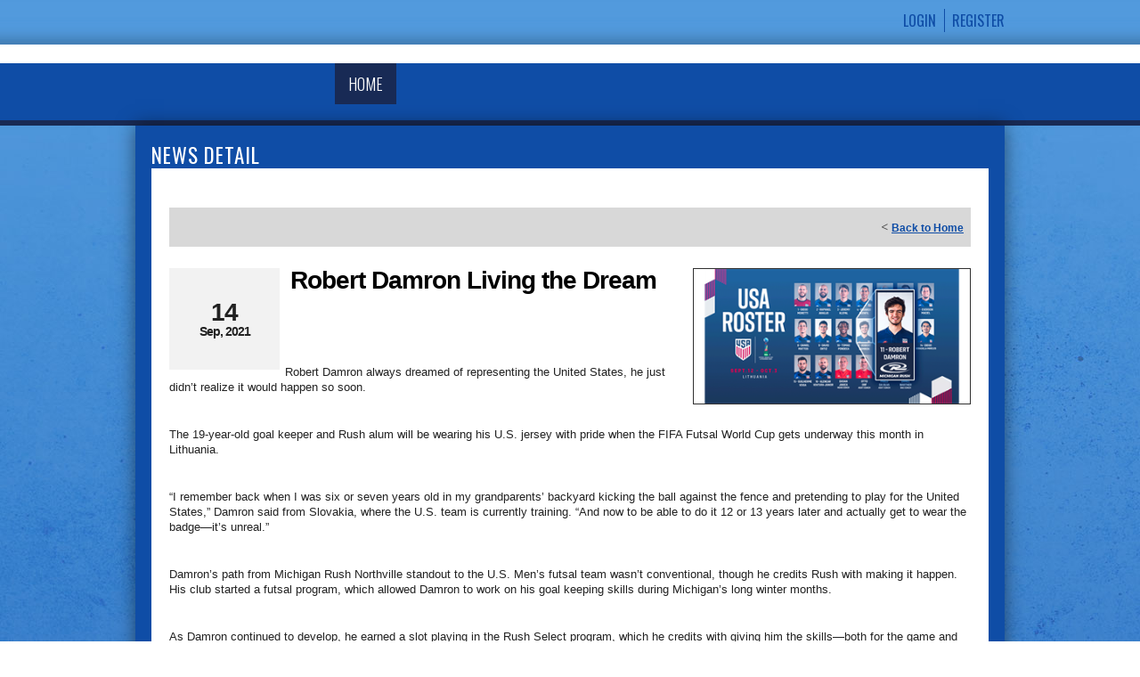

--- FILE ---
content_type: text/html; charset=utf-8
request_url: https://www.michiganrush.com/Default.aspx?tabid=824153&mid=899804&newskeyid=HN1&newsid=393587&ctl=newsdetail
body_size: 22544
content:
<!DOCTYPE html PUBLIC "-//W3C//DTD XHTML 1.0 Transitional//EN" "http://www.w3.org/TR/xhtml1/DTD/xhtml1-transitional.dtd">
<html  xml:lang="en-US" lang="en-US" xmlns="http://www.w3.org/1999/xhtml">
<head id="Head"><title>
	Home
</title><meta content="text/html; charset=UTF-8" http-equiv="Content-Type" /><meta content="text/javascript" http-equiv="Content-Script-Type" /><meta content="text/css" http-equiv="Content-Style-Type" /><meta http-equiv="X-UA-Compatible" content="IE=edge" /><script type="text/javascript">window.NREUM||(NREUM={});NREUM.info = {"beacon":"bam.nr-data.net","errorBeacon":"bam.nr-data.net","licenseKey":"NRJS-2b5e40fedeab5009c41","applicationID":"454081554","transactionName":"bgRabBFWXxYCVUNaXVdOeWszGFUABVdCX0YXAEtIGw==","queueTime":0,"applicationTime":75,"agent":"","atts":"QkNZGllMEwsRGENBW0koXBpZFVNSVAUDVgAAVg1eUAdUBAIUSk4="}</script><script type="text/javascript">(window.NREUM||(NREUM={})).init={ajax:{deny_list:["bam.nr-data.net"]},feature_flags:["soft_nav"]};(window.NREUM||(NREUM={})).loader_config={licenseKey:"NRJS-2b5e40fedeab5009c41",applicationID:"454081554",browserID:"454087879"};;/*! For license information please see nr-loader-rum-1.308.0.min.js.LICENSE.txt */
(()=>{var e,t,r={163:(e,t,r)=>{"use strict";r.d(t,{j:()=>E});var n=r(384),i=r(1741);var a=r(2555);r(860).K7.genericEvents;const s="experimental.resources",o="register",c=e=>{if(!e||"string"!=typeof e)return!1;try{document.createDocumentFragment().querySelector(e)}catch{return!1}return!0};var d=r(2614),u=r(944),l=r(8122);const f="[data-nr-mask]",g=e=>(0,l.a)(e,(()=>{const e={feature_flags:[],experimental:{allow_registered_children:!1,resources:!1},mask_selector:"*",block_selector:"[data-nr-block]",mask_input_options:{color:!1,date:!1,"datetime-local":!1,email:!1,month:!1,number:!1,range:!1,search:!1,tel:!1,text:!1,time:!1,url:!1,week:!1,textarea:!1,select:!1,password:!0}};return{ajax:{deny_list:void 0,block_internal:!0,enabled:!0,autoStart:!0},api:{get allow_registered_children(){return e.feature_flags.includes(o)||e.experimental.allow_registered_children},set allow_registered_children(t){e.experimental.allow_registered_children=t},duplicate_registered_data:!1},browser_consent_mode:{enabled:!1},distributed_tracing:{enabled:void 0,exclude_newrelic_header:void 0,cors_use_newrelic_header:void 0,cors_use_tracecontext_headers:void 0,allowed_origins:void 0},get feature_flags(){return e.feature_flags},set feature_flags(t){e.feature_flags=t},generic_events:{enabled:!0,autoStart:!0},harvest:{interval:30},jserrors:{enabled:!0,autoStart:!0},logging:{enabled:!0,autoStart:!0},metrics:{enabled:!0,autoStart:!0},obfuscate:void 0,page_action:{enabled:!0},page_view_event:{enabled:!0,autoStart:!0},page_view_timing:{enabled:!0,autoStart:!0},performance:{capture_marks:!1,capture_measures:!1,capture_detail:!0,resources:{get enabled(){return e.feature_flags.includes(s)||e.experimental.resources},set enabled(t){e.experimental.resources=t},asset_types:[],first_party_domains:[],ignore_newrelic:!0}},privacy:{cookies_enabled:!0},proxy:{assets:void 0,beacon:void 0},session:{expiresMs:d.wk,inactiveMs:d.BB},session_replay:{autoStart:!0,enabled:!1,preload:!1,sampling_rate:10,error_sampling_rate:100,collect_fonts:!1,inline_images:!1,fix_stylesheets:!0,mask_all_inputs:!0,get mask_text_selector(){return e.mask_selector},set mask_text_selector(t){c(t)?e.mask_selector="".concat(t,",").concat(f):""===t||null===t?e.mask_selector=f:(0,u.R)(5,t)},get block_class(){return"nr-block"},get ignore_class(){return"nr-ignore"},get mask_text_class(){return"nr-mask"},get block_selector(){return e.block_selector},set block_selector(t){c(t)?e.block_selector+=",".concat(t):""!==t&&(0,u.R)(6,t)},get mask_input_options(){return e.mask_input_options},set mask_input_options(t){t&&"object"==typeof t?e.mask_input_options={...t,password:!0}:(0,u.R)(7,t)}},session_trace:{enabled:!0,autoStart:!0},soft_navigations:{enabled:!0,autoStart:!0},spa:{enabled:!0,autoStart:!0},ssl:void 0,user_actions:{enabled:!0,elementAttributes:["id","className","tagName","type"]}}})());var p=r(6154),m=r(9324);let h=0;const v={buildEnv:m.F3,distMethod:m.Xs,version:m.xv,originTime:p.WN},b={consented:!1},y={appMetadata:{},get consented(){return this.session?.state?.consent||b.consented},set consented(e){b.consented=e},customTransaction:void 0,denyList:void 0,disabled:!1,harvester:void 0,isolatedBacklog:!1,isRecording:!1,loaderType:void 0,maxBytes:3e4,obfuscator:void 0,onerror:void 0,ptid:void 0,releaseIds:{},session:void 0,timeKeeper:void 0,registeredEntities:[],jsAttributesMetadata:{bytes:0},get harvestCount(){return++h}},_=e=>{const t=(0,l.a)(e,y),r=Object.keys(v).reduce((e,t)=>(e[t]={value:v[t],writable:!1,configurable:!0,enumerable:!0},e),{});return Object.defineProperties(t,r)};var w=r(5701);const x=e=>{const t=e.startsWith("http");e+="/",r.p=t?e:"https://"+e};var R=r(7836),k=r(3241);const A={accountID:void 0,trustKey:void 0,agentID:void 0,licenseKey:void 0,applicationID:void 0,xpid:void 0},S=e=>(0,l.a)(e,A),T=new Set;function E(e,t={},r,s){let{init:o,info:c,loader_config:d,runtime:u={},exposed:l=!0}=t;if(!c){const e=(0,n.pV)();o=e.init,c=e.info,d=e.loader_config}e.init=g(o||{}),e.loader_config=S(d||{}),c.jsAttributes??={},p.bv&&(c.jsAttributes.isWorker=!0),e.info=(0,a.D)(c);const f=e.init,m=[c.beacon,c.errorBeacon];T.has(e.agentIdentifier)||(f.proxy.assets&&(x(f.proxy.assets),m.push(f.proxy.assets)),f.proxy.beacon&&m.push(f.proxy.beacon),e.beacons=[...m],function(e){const t=(0,n.pV)();Object.getOwnPropertyNames(i.W.prototype).forEach(r=>{const n=i.W.prototype[r];if("function"!=typeof n||"constructor"===n)return;let a=t[r];e[r]&&!1!==e.exposed&&"micro-agent"!==e.runtime?.loaderType&&(t[r]=(...t)=>{const n=e[r](...t);return a?a(...t):n})})}(e),(0,n.US)("activatedFeatures",w.B)),u.denyList=[...f.ajax.deny_list||[],...f.ajax.block_internal?m:[]],u.ptid=e.agentIdentifier,u.loaderType=r,e.runtime=_(u),T.has(e.agentIdentifier)||(e.ee=R.ee.get(e.agentIdentifier),e.exposed=l,(0,k.W)({agentIdentifier:e.agentIdentifier,drained:!!w.B?.[e.agentIdentifier],type:"lifecycle",name:"initialize",feature:void 0,data:e.config})),T.add(e.agentIdentifier)}},384:(e,t,r)=>{"use strict";r.d(t,{NT:()=>s,US:()=>u,Zm:()=>o,bQ:()=>d,dV:()=>c,pV:()=>l});var n=r(6154),i=r(1863),a=r(1910);const s={beacon:"bam.nr-data.net",errorBeacon:"bam.nr-data.net"};function o(){return n.gm.NREUM||(n.gm.NREUM={}),void 0===n.gm.newrelic&&(n.gm.newrelic=n.gm.NREUM),n.gm.NREUM}function c(){let e=o();return e.o||(e.o={ST:n.gm.setTimeout,SI:n.gm.setImmediate||n.gm.setInterval,CT:n.gm.clearTimeout,XHR:n.gm.XMLHttpRequest,REQ:n.gm.Request,EV:n.gm.Event,PR:n.gm.Promise,MO:n.gm.MutationObserver,FETCH:n.gm.fetch,WS:n.gm.WebSocket},(0,a.i)(...Object.values(e.o))),e}function d(e,t){let r=o();r.initializedAgents??={},t.initializedAt={ms:(0,i.t)(),date:new Date},r.initializedAgents[e]=t}function u(e,t){o()[e]=t}function l(){return function(){let e=o();const t=e.info||{};e.info={beacon:s.beacon,errorBeacon:s.errorBeacon,...t}}(),function(){let e=o();const t=e.init||{};e.init={...t}}(),c(),function(){let e=o();const t=e.loader_config||{};e.loader_config={...t}}(),o()}},782:(e,t,r)=>{"use strict";r.d(t,{T:()=>n});const n=r(860).K7.pageViewTiming},860:(e,t,r)=>{"use strict";r.d(t,{$J:()=>u,K7:()=>c,P3:()=>d,XX:()=>i,Yy:()=>o,df:()=>a,qY:()=>n,v4:()=>s});const n="events",i="jserrors",a="browser/blobs",s="rum",o="browser/logs",c={ajax:"ajax",genericEvents:"generic_events",jserrors:i,logging:"logging",metrics:"metrics",pageAction:"page_action",pageViewEvent:"page_view_event",pageViewTiming:"page_view_timing",sessionReplay:"session_replay",sessionTrace:"session_trace",softNav:"soft_navigations",spa:"spa"},d={[c.pageViewEvent]:1,[c.pageViewTiming]:2,[c.metrics]:3,[c.jserrors]:4,[c.spa]:5,[c.ajax]:6,[c.sessionTrace]:7,[c.softNav]:8,[c.sessionReplay]:9,[c.logging]:10,[c.genericEvents]:11},u={[c.pageViewEvent]:s,[c.pageViewTiming]:n,[c.ajax]:n,[c.spa]:n,[c.softNav]:n,[c.metrics]:i,[c.jserrors]:i,[c.sessionTrace]:a,[c.sessionReplay]:a,[c.logging]:o,[c.genericEvents]:"ins"}},944:(e,t,r)=>{"use strict";r.d(t,{R:()=>i});var n=r(3241);function i(e,t){"function"==typeof console.debug&&(console.debug("New Relic Warning: https://github.com/newrelic/newrelic-browser-agent/blob/main/docs/warning-codes.md#".concat(e),t),(0,n.W)({agentIdentifier:null,drained:null,type:"data",name:"warn",feature:"warn",data:{code:e,secondary:t}}))}},1687:(e,t,r)=>{"use strict";r.d(t,{Ak:()=>d,Ze:()=>f,x3:()=>u});var n=r(3241),i=r(7836),a=r(3606),s=r(860),o=r(2646);const c={};function d(e,t){const r={staged:!1,priority:s.P3[t]||0};l(e),c[e].get(t)||c[e].set(t,r)}function u(e,t){e&&c[e]&&(c[e].get(t)&&c[e].delete(t),p(e,t,!1),c[e].size&&g(e))}function l(e){if(!e)throw new Error("agentIdentifier required");c[e]||(c[e]=new Map)}function f(e="",t="feature",r=!1){if(l(e),!e||!c[e].get(t)||r)return p(e,t);c[e].get(t).staged=!0,g(e)}function g(e){const t=Array.from(c[e]);t.every(([e,t])=>t.staged)&&(t.sort((e,t)=>e[1].priority-t[1].priority),t.forEach(([t])=>{c[e].delete(t),p(e,t)}))}function p(e,t,r=!0){const s=e?i.ee.get(e):i.ee,c=a.i.handlers;if(!s.aborted&&s.backlog&&c){if((0,n.W)({agentIdentifier:e,type:"lifecycle",name:"drain",feature:t}),r){const e=s.backlog[t],r=c[t];if(r){for(let t=0;e&&t<e.length;++t)m(e[t],r);Object.entries(r).forEach(([e,t])=>{Object.values(t||{}).forEach(t=>{t[0]?.on&&t[0]?.context()instanceof o.y&&t[0].on(e,t[1])})})}}s.isolatedBacklog||delete c[t],s.backlog[t]=null,s.emit("drain-"+t,[])}}function m(e,t){var r=e[1];Object.values(t[r]||{}).forEach(t=>{var r=e[0];if(t[0]===r){var n=t[1],i=e[3],a=e[2];n.apply(i,a)}})}},1738:(e,t,r)=>{"use strict";r.d(t,{U:()=>g,Y:()=>f});var n=r(3241),i=r(9908),a=r(1863),s=r(944),o=r(5701),c=r(3969),d=r(8362),u=r(860),l=r(4261);function f(e,t,r,a){const f=a||r;!f||f[e]&&f[e]!==d.d.prototype[e]||(f[e]=function(){(0,i.p)(c.xV,["API/"+e+"/called"],void 0,u.K7.metrics,r.ee),(0,n.W)({agentIdentifier:r.agentIdentifier,drained:!!o.B?.[r.agentIdentifier],type:"data",name:"api",feature:l.Pl+e,data:{}});try{return t.apply(this,arguments)}catch(e){(0,s.R)(23,e)}})}function g(e,t,r,n,s){const o=e.info;null===r?delete o.jsAttributes[t]:o.jsAttributes[t]=r,(s||null===r)&&(0,i.p)(l.Pl+n,[(0,a.t)(),t,r],void 0,"session",e.ee)}},1741:(e,t,r)=>{"use strict";r.d(t,{W:()=>a});var n=r(944),i=r(4261);class a{#e(e,...t){if(this[e]!==a.prototype[e])return this[e](...t);(0,n.R)(35,e)}addPageAction(e,t){return this.#e(i.hG,e,t)}register(e){return this.#e(i.eY,e)}recordCustomEvent(e,t){return this.#e(i.fF,e,t)}setPageViewName(e,t){return this.#e(i.Fw,e,t)}setCustomAttribute(e,t,r){return this.#e(i.cD,e,t,r)}noticeError(e,t){return this.#e(i.o5,e,t)}setUserId(e,t=!1){return this.#e(i.Dl,e,t)}setApplicationVersion(e){return this.#e(i.nb,e)}setErrorHandler(e){return this.#e(i.bt,e)}addRelease(e,t){return this.#e(i.k6,e,t)}log(e,t){return this.#e(i.$9,e,t)}start(){return this.#e(i.d3)}finished(e){return this.#e(i.BL,e)}recordReplay(){return this.#e(i.CH)}pauseReplay(){return this.#e(i.Tb)}addToTrace(e){return this.#e(i.U2,e)}setCurrentRouteName(e){return this.#e(i.PA,e)}interaction(e){return this.#e(i.dT,e)}wrapLogger(e,t,r){return this.#e(i.Wb,e,t,r)}measure(e,t){return this.#e(i.V1,e,t)}consent(e){return this.#e(i.Pv,e)}}},1863:(e,t,r)=>{"use strict";function n(){return Math.floor(performance.now())}r.d(t,{t:()=>n})},1910:(e,t,r)=>{"use strict";r.d(t,{i:()=>a});var n=r(944);const i=new Map;function a(...e){return e.every(e=>{if(i.has(e))return i.get(e);const t="function"==typeof e?e.toString():"",r=t.includes("[native code]"),a=t.includes("nrWrapper");return r||a||(0,n.R)(64,e?.name||t),i.set(e,r),r})}},2555:(e,t,r)=>{"use strict";r.d(t,{D:()=>o,f:()=>s});var n=r(384),i=r(8122);const a={beacon:n.NT.beacon,errorBeacon:n.NT.errorBeacon,licenseKey:void 0,applicationID:void 0,sa:void 0,queueTime:void 0,applicationTime:void 0,ttGuid:void 0,user:void 0,account:void 0,product:void 0,extra:void 0,jsAttributes:{},userAttributes:void 0,atts:void 0,transactionName:void 0,tNamePlain:void 0};function s(e){try{return!!e.licenseKey&&!!e.errorBeacon&&!!e.applicationID}catch(e){return!1}}const o=e=>(0,i.a)(e,a)},2614:(e,t,r)=>{"use strict";r.d(t,{BB:()=>s,H3:()=>n,g:()=>d,iL:()=>c,tS:()=>o,uh:()=>i,wk:()=>a});const n="NRBA",i="SESSION",a=144e5,s=18e5,o={STARTED:"session-started",PAUSE:"session-pause",RESET:"session-reset",RESUME:"session-resume",UPDATE:"session-update"},c={SAME_TAB:"same-tab",CROSS_TAB:"cross-tab"},d={OFF:0,FULL:1,ERROR:2}},2646:(e,t,r)=>{"use strict";r.d(t,{y:()=>n});class n{constructor(e){this.contextId=e}}},2843:(e,t,r)=>{"use strict";r.d(t,{G:()=>a,u:()=>i});var n=r(3878);function i(e,t=!1,r,i){(0,n.DD)("visibilitychange",function(){if(t)return void("hidden"===document.visibilityState&&e());e(document.visibilityState)},r,i)}function a(e,t,r){(0,n.sp)("pagehide",e,t,r)}},3241:(e,t,r)=>{"use strict";r.d(t,{W:()=>a});var n=r(6154);const i="newrelic";function a(e={}){try{n.gm.dispatchEvent(new CustomEvent(i,{detail:e}))}catch(e){}}},3606:(e,t,r)=>{"use strict";r.d(t,{i:()=>a});var n=r(9908);a.on=s;var i=a.handlers={};function a(e,t,r,a){s(a||n.d,i,e,t,r)}function s(e,t,r,i,a){a||(a="feature"),e||(e=n.d);var s=t[a]=t[a]||{};(s[r]=s[r]||[]).push([e,i])}},3878:(e,t,r)=>{"use strict";function n(e,t){return{capture:e,passive:!1,signal:t}}function i(e,t,r=!1,i){window.addEventListener(e,t,n(r,i))}function a(e,t,r=!1,i){document.addEventListener(e,t,n(r,i))}r.d(t,{DD:()=>a,jT:()=>n,sp:()=>i})},3969:(e,t,r)=>{"use strict";r.d(t,{TZ:()=>n,XG:()=>o,rs:()=>i,xV:()=>s,z_:()=>a});const n=r(860).K7.metrics,i="sm",a="cm",s="storeSupportabilityMetrics",o="storeEventMetrics"},4234:(e,t,r)=>{"use strict";r.d(t,{W:()=>a});var n=r(7836),i=r(1687);class a{constructor(e,t){this.agentIdentifier=e,this.ee=n.ee.get(e),this.featureName=t,this.blocked=!1}deregisterDrain(){(0,i.x3)(this.agentIdentifier,this.featureName)}}},4261:(e,t,r)=>{"use strict";r.d(t,{$9:()=>d,BL:()=>o,CH:()=>g,Dl:()=>_,Fw:()=>y,PA:()=>h,Pl:()=>n,Pv:()=>k,Tb:()=>l,U2:()=>a,V1:()=>R,Wb:()=>x,bt:()=>b,cD:()=>v,d3:()=>w,dT:()=>c,eY:()=>p,fF:()=>f,hG:()=>i,k6:()=>s,nb:()=>m,o5:()=>u});const n="api-",i="addPageAction",a="addToTrace",s="addRelease",o="finished",c="interaction",d="log",u="noticeError",l="pauseReplay",f="recordCustomEvent",g="recordReplay",p="register",m="setApplicationVersion",h="setCurrentRouteName",v="setCustomAttribute",b="setErrorHandler",y="setPageViewName",_="setUserId",w="start",x="wrapLogger",R="measure",k="consent"},5289:(e,t,r)=>{"use strict";r.d(t,{GG:()=>s,Qr:()=>c,sB:()=>o});var n=r(3878),i=r(6389);function a(){return"undefined"==typeof document||"complete"===document.readyState}function s(e,t){if(a())return e();const r=(0,i.J)(e),s=setInterval(()=>{a()&&(clearInterval(s),r())},500);(0,n.sp)("load",r,t)}function o(e){if(a())return e();(0,n.DD)("DOMContentLoaded",e)}function c(e){if(a())return e();(0,n.sp)("popstate",e)}},5607:(e,t,r)=>{"use strict";r.d(t,{W:()=>n});const n=(0,r(9566).bz)()},5701:(e,t,r)=>{"use strict";r.d(t,{B:()=>a,t:()=>s});var n=r(3241);const i=new Set,a={};function s(e,t){const r=t.agentIdentifier;a[r]??={},e&&"object"==typeof e&&(i.has(r)||(t.ee.emit("rumresp",[e]),a[r]=e,i.add(r),(0,n.W)({agentIdentifier:r,loaded:!0,drained:!0,type:"lifecycle",name:"load",feature:void 0,data:e})))}},6154:(e,t,r)=>{"use strict";r.d(t,{OF:()=>c,RI:()=>i,WN:()=>u,bv:()=>a,eN:()=>l,gm:()=>s,mw:()=>o,sb:()=>d});var n=r(1863);const i="undefined"!=typeof window&&!!window.document,a="undefined"!=typeof WorkerGlobalScope&&("undefined"!=typeof self&&self instanceof WorkerGlobalScope&&self.navigator instanceof WorkerNavigator||"undefined"!=typeof globalThis&&globalThis instanceof WorkerGlobalScope&&globalThis.navigator instanceof WorkerNavigator),s=i?window:"undefined"!=typeof WorkerGlobalScope&&("undefined"!=typeof self&&self instanceof WorkerGlobalScope&&self||"undefined"!=typeof globalThis&&globalThis instanceof WorkerGlobalScope&&globalThis),o=Boolean("hidden"===s?.document?.visibilityState),c=/iPad|iPhone|iPod/.test(s.navigator?.userAgent),d=c&&"undefined"==typeof SharedWorker,u=((()=>{const e=s.navigator?.userAgent?.match(/Firefox[/\s](\d+\.\d+)/);Array.isArray(e)&&e.length>=2&&e[1]})(),Date.now()-(0,n.t)()),l=()=>"undefined"!=typeof PerformanceNavigationTiming&&s?.performance?.getEntriesByType("navigation")?.[0]?.responseStart},6389:(e,t,r)=>{"use strict";function n(e,t=500,r={}){const n=r?.leading||!1;let i;return(...r)=>{n&&void 0===i&&(e.apply(this,r),i=setTimeout(()=>{i=clearTimeout(i)},t)),n||(clearTimeout(i),i=setTimeout(()=>{e.apply(this,r)},t))}}function i(e){let t=!1;return(...r)=>{t||(t=!0,e.apply(this,r))}}r.d(t,{J:()=>i,s:()=>n})},6630:(e,t,r)=>{"use strict";r.d(t,{T:()=>n});const n=r(860).K7.pageViewEvent},7699:(e,t,r)=>{"use strict";r.d(t,{It:()=>a,KC:()=>o,No:()=>i,qh:()=>s});var n=r(860);const i=16e3,a=1e6,s="SESSION_ERROR",o={[n.K7.logging]:!0,[n.K7.genericEvents]:!1,[n.K7.jserrors]:!1,[n.K7.ajax]:!1}},7836:(e,t,r)=>{"use strict";r.d(t,{P:()=>o,ee:()=>c});var n=r(384),i=r(8990),a=r(2646),s=r(5607);const o="nr@context:".concat(s.W),c=function e(t,r){var n={},s={},u={},l=!1;try{l=16===r.length&&d.initializedAgents?.[r]?.runtime.isolatedBacklog}catch(e){}var f={on:p,addEventListener:p,removeEventListener:function(e,t){var r=n[e];if(!r)return;for(var i=0;i<r.length;i++)r[i]===t&&r.splice(i,1)},emit:function(e,r,n,i,a){!1!==a&&(a=!0);if(c.aborted&&!i)return;t&&a&&t.emit(e,r,n);var o=g(n);m(e).forEach(e=>{e.apply(o,r)});var d=v()[s[e]];d&&d.push([f,e,r,o]);return o},get:h,listeners:m,context:g,buffer:function(e,t){const r=v();if(t=t||"feature",f.aborted)return;Object.entries(e||{}).forEach(([e,n])=>{s[n]=t,t in r||(r[t]=[])})},abort:function(){f._aborted=!0,Object.keys(f.backlog).forEach(e=>{delete f.backlog[e]})},isBuffering:function(e){return!!v()[s[e]]},debugId:r,backlog:l?{}:t&&"object"==typeof t.backlog?t.backlog:{},isolatedBacklog:l};return Object.defineProperty(f,"aborted",{get:()=>{let e=f._aborted||!1;return e||(t&&(e=t.aborted),e)}}),f;function g(e){return e&&e instanceof a.y?e:e?(0,i.I)(e,o,()=>new a.y(o)):new a.y(o)}function p(e,t){n[e]=m(e).concat(t)}function m(e){return n[e]||[]}function h(t){return u[t]=u[t]||e(f,t)}function v(){return f.backlog}}(void 0,"globalEE"),d=(0,n.Zm)();d.ee||(d.ee=c)},8122:(e,t,r)=>{"use strict";r.d(t,{a:()=>i});var n=r(944);function i(e,t){try{if(!e||"object"!=typeof e)return(0,n.R)(3);if(!t||"object"!=typeof t)return(0,n.R)(4);const r=Object.create(Object.getPrototypeOf(t),Object.getOwnPropertyDescriptors(t)),a=0===Object.keys(r).length?e:r;for(let s in a)if(void 0!==e[s])try{if(null===e[s]){r[s]=null;continue}Array.isArray(e[s])&&Array.isArray(t[s])?r[s]=Array.from(new Set([...e[s],...t[s]])):"object"==typeof e[s]&&"object"==typeof t[s]?r[s]=i(e[s],t[s]):r[s]=e[s]}catch(e){r[s]||(0,n.R)(1,e)}return r}catch(e){(0,n.R)(2,e)}}},8362:(e,t,r)=>{"use strict";r.d(t,{d:()=>a});var n=r(9566),i=r(1741);class a extends i.W{agentIdentifier=(0,n.LA)(16)}},8374:(e,t,r)=>{r.nc=(()=>{try{return document?.currentScript?.nonce}catch(e){}return""})()},8990:(e,t,r)=>{"use strict";r.d(t,{I:()=>i});var n=Object.prototype.hasOwnProperty;function i(e,t,r){if(n.call(e,t))return e[t];var i=r();if(Object.defineProperty&&Object.keys)try{return Object.defineProperty(e,t,{value:i,writable:!0,enumerable:!1}),i}catch(e){}return e[t]=i,i}},9324:(e,t,r)=>{"use strict";r.d(t,{F3:()=>i,Xs:()=>a,xv:()=>n});const n="1.308.0",i="PROD",a="CDN"},9566:(e,t,r)=>{"use strict";r.d(t,{LA:()=>o,bz:()=>s});var n=r(6154);const i="xxxxxxxx-xxxx-4xxx-yxxx-xxxxxxxxxxxx";function a(e,t){return e?15&e[t]:16*Math.random()|0}function s(){const e=n.gm?.crypto||n.gm?.msCrypto;let t,r=0;return e&&e.getRandomValues&&(t=e.getRandomValues(new Uint8Array(30))),i.split("").map(e=>"x"===e?a(t,r++).toString(16):"y"===e?(3&a()|8).toString(16):e).join("")}function o(e){const t=n.gm?.crypto||n.gm?.msCrypto;let r,i=0;t&&t.getRandomValues&&(r=t.getRandomValues(new Uint8Array(e)));const s=[];for(var o=0;o<e;o++)s.push(a(r,i++).toString(16));return s.join("")}},9908:(e,t,r)=>{"use strict";r.d(t,{d:()=>n,p:()=>i});var n=r(7836).ee.get("handle");function i(e,t,r,i,a){a?(a.buffer([e],i),a.emit(e,t,r)):(n.buffer([e],i),n.emit(e,t,r))}}},n={};function i(e){var t=n[e];if(void 0!==t)return t.exports;var a=n[e]={exports:{}};return r[e](a,a.exports,i),a.exports}i.m=r,i.d=(e,t)=>{for(var r in t)i.o(t,r)&&!i.o(e,r)&&Object.defineProperty(e,r,{enumerable:!0,get:t[r]})},i.f={},i.e=e=>Promise.all(Object.keys(i.f).reduce((t,r)=>(i.f[r](e,t),t),[])),i.u=e=>"nr-rum-1.308.0.min.js",i.o=(e,t)=>Object.prototype.hasOwnProperty.call(e,t),e={},t="NRBA-1.308.0.PROD:",i.l=(r,n,a,s)=>{if(e[r])e[r].push(n);else{var o,c;if(void 0!==a)for(var d=document.getElementsByTagName("script"),u=0;u<d.length;u++){var l=d[u];if(l.getAttribute("src")==r||l.getAttribute("data-webpack")==t+a){o=l;break}}if(!o){c=!0;var f={296:"sha512-+MIMDsOcckGXa1EdWHqFNv7P+JUkd5kQwCBr3KE6uCvnsBNUrdSt4a/3/L4j4TxtnaMNjHpza2/erNQbpacJQA=="};(o=document.createElement("script")).charset="utf-8",i.nc&&o.setAttribute("nonce",i.nc),o.setAttribute("data-webpack",t+a),o.src=r,0!==o.src.indexOf(window.location.origin+"/")&&(o.crossOrigin="anonymous"),f[s]&&(o.integrity=f[s])}e[r]=[n];var g=(t,n)=>{o.onerror=o.onload=null,clearTimeout(p);var i=e[r];if(delete e[r],o.parentNode&&o.parentNode.removeChild(o),i&&i.forEach(e=>e(n)),t)return t(n)},p=setTimeout(g.bind(null,void 0,{type:"timeout",target:o}),12e4);o.onerror=g.bind(null,o.onerror),o.onload=g.bind(null,o.onload),c&&document.head.appendChild(o)}},i.r=e=>{"undefined"!=typeof Symbol&&Symbol.toStringTag&&Object.defineProperty(e,Symbol.toStringTag,{value:"Module"}),Object.defineProperty(e,"__esModule",{value:!0})},i.p="https://js-agent.newrelic.com/",(()=>{var e={374:0,840:0};i.f.j=(t,r)=>{var n=i.o(e,t)?e[t]:void 0;if(0!==n)if(n)r.push(n[2]);else{var a=new Promise((r,i)=>n=e[t]=[r,i]);r.push(n[2]=a);var s=i.p+i.u(t),o=new Error;i.l(s,r=>{if(i.o(e,t)&&(0!==(n=e[t])&&(e[t]=void 0),n)){var a=r&&("load"===r.type?"missing":r.type),s=r&&r.target&&r.target.src;o.message="Loading chunk "+t+" failed: ("+a+": "+s+")",o.name="ChunkLoadError",o.type=a,o.request=s,n[1](o)}},"chunk-"+t,t)}};var t=(t,r)=>{var n,a,[s,o,c]=r,d=0;if(s.some(t=>0!==e[t])){for(n in o)i.o(o,n)&&(i.m[n]=o[n]);if(c)c(i)}for(t&&t(r);d<s.length;d++)a=s[d],i.o(e,a)&&e[a]&&e[a][0](),e[a]=0},r=self["webpackChunk:NRBA-1.308.0.PROD"]=self["webpackChunk:NRBA-1.308.0.PROD"]||[];r.forEach(t.bind(null,0)),r.push=t.bind(null,r.push.bind(r))})(),(()=>{"use strict";i(8374);var e=i(8362),t=i(860);const r=Object.values(t.K7);var n=i(163);var a=i(9908),s=i(1863),o=i(4261),c=i(1738);var d=i(1687),u=i(4234),l=i(5289),f=i(6154),g=i(944),p=i(384);const m=e=>f.RI&&!0===e?.privacy.cookies_enabled;function h(e){return!!(0,p.dV)().o.MO&&m(e)&&!0===e?.session_trace.enabled}var v=i(6389),b=i(7699);class y extends u.W{constructor(e,t){super(e.agentIdentifier,t),this.agentRef=e,this.abortHandler=void 0,this.featAggregate=void 0,this.loadedSuccessfully=void 0,this.onAggregateImported=new Promise(e=>{this.loadedSuccessfully=e}),this.deferred=Promise.resolve(),!1===e.init[this.featureName].autoStart?this.deferred=new Promise((t,r)=>{this.ee.on("manual-start-all",(0,v.J)(()=>{(0,d.Ak)(e.agentIdentifier,this.featureName),t()}))}):(0,d.Ak)(e.agentIdentifier,t)}importAggregator(e,t,r={}){if(this.featAggregate)return;const n=async()=>{let n;await this.deferred;try{if(m(e.init)){const{setupAgentSession:t}=await i.e(296).then(i.bind(i,3305));n=t(e)}}catch(e){(0,g.R)(20,e),this.ee.emit("internal-error",[e]),(0,a.p)(b.qh,[e],void 0,this.featureName,this.ee)}try{if(!this.#t(this.featureName,n,e.init))return(0,d.Ze)(this.agentIdentifier,this.featureName),void this.loadedSuccessfully(!1);const{Aggregate:i}=await t();this.featAggregate=new i(e,r),e.runtime.harvester.initializedAggregates.push(this.featAggregate),this.loadedSuccessfully(!0)}catch(e){(0,g.R)(34,e),this.abortHandler?.(),(0,d.Ze)(this.agentIdentifier,this.featureName,!0),this.loadedSuccessfully(!1),this.ee&&this.ee.abort()}};f.RI?(0,l.GG)(()=>n(),!0):n()}#t(e,r,n){if(this.blocked)return!1;switch(e){case t.K7.sessionReplay:return h(n)&&!!r;case t.K7.sessionTrace:return!!r;default:return!0}}}var _=i(6630),w=i(2614),x=i(3241);class R extends y{static featureName=_.T;constructor(e){var t;super(e,_.T),this.setupInspectionEvents(e.agentIdentifier),t=e,(0,c.Y)(o.Fw,function(e,r){"string"==typeof e&&("/"!==e.charAt(0)&&(e="/"+e),t.runtime.customTransaction=(r||"http://custom.transaction")+e,(0,a.p)(o.Pl+o.Fw,[(0,s.t)()],void 0,void 0,t.ee))},t),this.importAggregator(e,()=>i.e(296).then(i.bind(i,3943)))}setupInspectionEvents(e){const t=(t,r)=>{t&&(0,x.W)({agentIdentifier:e,timeStamp:t.timeStamp,loaded:"complete"===t.target.readyState,type:"window",name:r,data:t.target.location+""})};(0,l.sB)(e=>{t(e,"DOMContentLoaded")}),(0,l.GG)(e=>{t(e,"load")}),(0,l.Qr)(e=>{t(e,"navigate")}),this.ee.on(w.tS.UPDATE,(t,r)=>{(0,x.W)({agentIdentifier:e,type:"lifecycle",name:"session",data:r})})}}class k extends e.d{constructor(e){var t;(super(),f.gm)?(this.features={},(0,p.bQ)(this.agentIdentifier,this),this.desiredFeatures=new Set(e.features||[]),this.desiredFeatures.add(R),(0,n.j)(this,e,e.loaderType||"agent"),t=this,(0,c.Y)(o.cD,function(e,r,n=!1){if("string"==typeof e){if(["string","number","boolean"].includes(typeof r)||null===r)return(0,c.U)(t,e,r,o.cD,n);(0,g.R)(40,typeof r)}else(0,g.R)(39,typeof e)},t),function(e){(0,c.Y)(o.Dl,function(t,r=!1){if("string"!=typeof t&&null!==t)return void(0,g.R)(41,typeof t);const n=e.info.jsAttributes["enduser.id"];r&&null!=n&&n!==t?(0,a.p)(o.Pl+"setUserIdAndResetSession",[t],void 0,"session",e.ee):(0,c.U)(e,"enduser.id",t,o.Dl,!0)},e)}(this),function(e){(0,c.Y)(o.nb,function(t){if("string"==typeof t||null===t)return(0,c.U)(e,"application.version",t,o.nb,!1);(0,g.R)(42,typeof t)},e)}(this),function(e){(0,c.Y)(o.d3,function(){e.ee.emit("manual-start-all")},e)}(this),function(e){(0,c.Y)(o.Pv,function(t=!0){if("boolean"==typeof t){if((0,a.p)(o.Pl+o.Pv,[t],void 0,"session",e.ee),e.runtime.consented=t,t){const t=e.features.page_view_event;t.onAggregateImported.then(e=>{const r=t.featAggregate;e&&!r.sentRum&&r.sendRum()})}}else(0,g.R)(65,typeof t)},e)}(this),this.run()):(0,g.R)(21)}get config(){return{info:this.info,init:this.init,loader_config:this.loader_config,runtime:this.runtime}}get api(){return this}run(){try{const e=function(e){const t={};return r.forEach(r=>{t[r]=!!e[r]?.enabled}),t}(this.init),n=[...this.desiredFeatures];n.sort((e,r)=>t.P3[e.featureName]-t.P3[r.featureName]),n.forEach(r=>{if(!e[r.featureName]&&r.featureName!==t.K7.pageViewEvent)return;if(r.featureName===t.K7.spa)return void(0,g.R)(67);const n=function(e){switch(e){case t.K7.ajax:return[t.K7.jserrors];case t.K7.sessionTrace:return[t.K7.ajax,t.K7.pageViewEvent];case t.K7.sessionReplay:return[t.K7.sessionTrace];case t.K7.pageViewTiming:return[t.K7.pageViewEvent];default:return[]}}(r.featureName).filter(e=>!(e in this.features));n.length>0&&(0,g.R)(36,{targetFeature:r.featureName,missingDependencies:n}),this.features[r.featureName]=new r(this)})}catch(e){(0,g.R)(22,e);for(const e in this.features)this.features[e].abortHandler?.();const t=(0,p.Zm)();delete t.initializedAgents[this.agentIdentifier]?.features,delete this.sharedAggregator;return t.ee.get(this.agentIdentifier).abort(),!1}}}var A=i(2843),S=i(782);class T extends y{static featureName=S.T;constructor(e){super(e,S.T),f.RI&&((0,A.u)(()=>(0,a.p)("docHidden",[(0,s.t)()],void 0,S.T,this.ee),!0),(0,A.G)(()=>(0,a.p)("winPagehide",[(0,s.t)()],void 0,S.T,this.ee)),this.importAggregator(e,()=>i.e(296).then(i.bind(i,2117))))}}var E=i(3969);class I extends y{static featureName=E.TZ;constructor(e){super(e,E.TZ),f.RI&&document.addEventListener("securitypolicyviolation",e=>{(0,a.p)(E.xV,["Generic/CSPViolation/Detected"],void 0,this.featureName,this.ee)}),this.importAggregator(e,()=>i.e(296).then(i.bind(i,9623)))}}new k({features:[R,T,I],loaderType:"lite"})})()})();</script><meta id="MetaDescription" name="DESCRIPTION" content="Michigan Rush" /><meta id="MetaKeywords" name="KEYWORDS" content="Michigan Rush" /><meta id="MetaCopyright" name="COPYRIGHT" content="Copyright (c) 2026 by Michigan Rush" /><meta id="MetaAuthor" name="AUTHOR" content="Michigan Rush" /><meta name="RESOURCE-TYPE" content="DOCUMENT" /><meta name="DISTRIBUTION" content="GLOBAL" /><meta id="MetaRobots" name="ROBOTS" content="INDEX, FOLLOW" /><meta name="REVISIT-AFTER" content="1 DAYS" /><meta name="RATING" content="GENERAL" /><meta http-equiv="PAGE-ENTER" content="RevealTrans(Duration=0,Transition=1)" /><style id="StylePlaceholder" type="text/css"></style><link href="/portals/_default/default.css?cdv=297" type="text/css" rel="stylesheet"/><link href="/portals/_default/admin.css?cdv=297" type="text/css" rel="stylesheet"/><link href="/portals/_default/skins/skin040/skin.css?cdv=297" type="text/css" rel="stylesheet"/><link href="/portals/_default/containers/skin040/container.css?cdv=297" type="text/css" rel="stylesheet"/><link href="/portals/_default/skins/_default/webcontrolskin/default/combobox.default.css?cdv=297" type="text/css" rel="stylesheet"/><link href="/portals/_default/skins/skin040/mobile.css?cdv=297" type="text/css" rel="stylesheet"/><link href="//cdnjs.cloudflare.com/ajax/libs/font-awesome/4.3.0/css/font-awesome.min.css?cdv=297" type="text/css" rel="stylesheet"/><link href="/resources/bsb.controls/customteampage.css?cdv=297" type="text/css" rel="stylesheet"/><script src="/resources/shared/scripts/jquery/jquery.min.js?cdv=297" type="text/javascript"></script><script src="/resources/shared/scripts/jquery/jquery-migrate.min.js?cdv=297" type="text/javascript"></script><script src="/resources/shared/scripts/jquery/jquery-ui.min.js?cdv=297" type="text/javascript"></script>
<script>
!function(){var analytics=window.analytics=window.analytics||[];if(!analytics.initialize)if(analytics.invoked)window.console&&console.error&&console.error("Segment snippet included twice..");else{analytics.invoked=!0;analytics.methods=["trackSubmit","trackClick","trackLink","trackForm","pageview","identify","reset","group","track","ready","alias","debug","page","once","off","on"];analytics.factory=function(t){return function(){var e=Array.prototype.slice.call(arguments);e.unshift(t);analytics.push(e);return analytics}};for(var t=0;t<analytics.methods.length;t++){var e=analytics.methods[t];analytics[e]=analytics.factory(e)}analytics.load=function(t,e){var n=document.createElement("script");n.type="text/javascript";n.async=!0;n.src="https://cdn.segment.com/analytics.js/v1/"+t+"/analytics.min.js";var a=document.getElementsByTagName("script")[0];a.parentNode.insertBefore(n,a);analytics._loadOptions=e};analytics.SNIPPET_VERSION="4.1.0";
analytics.load("vwPZbUUO9tST7jvVEVKUgfx7fLvtimDG");
//analytics.page();
}}();
</script>

    <script>
        window.dataLayer = window.dataLayer || [];
        function gtag() { dataLayer.push(arguments); }

        gtag('consent', 'default', {
            ad_storage: 'denied',
            analytics_storage: 'denied',
            ad_user_data: 'denied',
            ad_personalization: 'denied',
            functionality_storage: 'denied',
            personalization_storage: 'denied',
            security_storage: 'denied'
        });
        gtag('consent', 'default', {
            ad_storage: 'denied',
            analytics_storage: 'denied',
            ad_user_data: 'denied',
            ad_personalization: 'denied',
            functionality_storage: 'denied',
            personalization_storage: 'denied',
            security_storage: 'granted',
            regions: ['AS', 'AI', 'AG', 'AR', 'AW', 'AU', 'AT', 'BS', 'BB', 'BY', 'BE', 'BM', 'BO', 'BQ', 'BR', 'BG', 'CA', 'CL', 'CN', 'CO', 'CR', 'HR', 'CU', 'CW', 'CY', 'CZ', 'DK', 'DM', 'DO', 'EC', 'SV', 'EE', 'FI', 'FR', 'DE', 'GR', 'GD', 'GU', 'GT', 'GY', 'HT', 'HK', 'HU', 'IN', 'ID', 'IE', 'IL', 'IT', 'JM', 'JP', 'KR', 'KW', 'LV', 'LB', 'LT', 'LU', 'MT', 'MX', 'NP', 'NL', 'NZ', 'NI', 'NG', 'NO', 'PA', 'PY', 'PE', 'PH', 'PL', 'PT', 'PR', 'QA', 'RO', 'KN', 'LC', 'MF', 'VC', 'SA', 'RS', 'SG', 'SK', 'SI', 'ZA', 'ES', 'SR', 'SE', 'CH', 'TW', 'TT', 'AE', 'GB', 'US', 'UY', 'VE', 'VN', 'VI', 'PK']
        });
    </script>

<!-- Google Tag Manager -->
<script>
	(function(w,d,s,l,i){
	w[l]=w[l]||[];
	w[l].push({'gtm.start':new Date().getTime(),event:'gtm.js'});
	var f=d.getElementsByTagName(s)[0],
	j=d.createElement(s),
	dl=l!='dataLayer'?'&l='+l:'';
	j.async=true;
		
	j.src='https://www.googletagmanager.com/gtm.js?id='+i+dl+'';
	f.parentNode.insertBefore(j,f);
	})
(window,document,'script','dataLayer','GTM-MSRCR47S');
</script>
<!-- End Google Tag Manager -->

<!-- Google Tag Manager -->
<script>
  (function(w, d, s, l, i) {
    w[l] = w[l] || [];
    w[l].push({ 'gtm.start': new Date().getTime(), event: 'gtm.js' });
    var f = d.getElementsByTagName(s)[0],
      j = d.createElement(s),
      dl = l != 'dataLayer' ? '&l=' + l : '';
    j.async = true;
    j.src = 'https://www.googletagmanager.com/gtm.js?id=' + i + dl;
    f.parentNode.insertBefore(j, f);
  })(window, document, 'script', 'dataLayer', 'GTM-WMZLMM4');
  window.dataLayer = window.dataLayer || [];
    window.dataLayer.push({
        'userPortalId': '10161',
        'instanceKey': 'leagues',
        'userId': '-1',
        'isAdminUser': 'False',
        'isStackHubPortal': 'False',
		'appName': 'Core Legacy',
		'appEnvironment': 'Live',
    });
    
	
	function pushAppDataReadyEvent() {
      window.dataLayer.push({ 'event': 'appDataReady' });
    }
	
	setTimeout(pushAppDataReadyEvent, 200);

</script>
<!-- End Google Tag Manager -->


<meta name="PortalId" content= "10161" /> 

<script type="text/javascript">
	function redirectToSSLUrl(url){window.location=decodeURIComponent(url);}
	
	$(document).ready(function(){
		if(window.location.protocol === "https:") return;
		var tabIdBasedUrl = "/Default.aspx?tabid=824153";
		var currentUrl = document.location.href.substring(document.location.origin.length);
		var sslUrl= "https://www.michiganrush.com";
		
		if(currentUrl.toLowerCase().indexOf("tabid=") == -1){ currentUrl = tabIdBasedUrl;}
		
		var s = document.createElement("script");
		s.type = "text/javascript";
		s.src = sslUrl + "/AmILoggedInHandler.ashx?portalId=10161&currenturl=" + encodeURIComponent(currentUrl);
		$("body").append(s);
	});
</script>

<script type="text/javascript">
$(document).ready( function () {
	if (typeof ReportViewer != 'undefined') {
			ReportViewer.prototype.PrintReport = function () {
				switch (this.defaultPrintFormat) {
					case "Default":
						this.DefaultPrint();
						break;
					case "PDF":
						this.PrintAs("PDF");
						previewFrame = document.getElementById(this.previewFrameID);
						previewFrame.onload = function () { previewFrame.contentDocument.execCommand("print", true, null); }
						break;
				}
			};
		}
});
</script>

<link href="https:///Default.aspx?tabid=824153&amp;mid=899804&amp;newskeyid=HN1&amp;newsid=393587&amp;ctl=newsdetail" rel="canonical" /><meta name='viewport' content='intial-scale=1.0,width=device-width'/><link rel="stylesheet" type="text/css" href="/portals/_default/Skins/skin040/mobnav/mobnav.css"></link><link rel="stylesheet" type="text/css" href="/portals/_default/Skins/skin040/nav/nav.css"></link></head>
<body id="Body" class=" innerSkin rush-default">
		

<!-- Google Tag Manager (noscript) -->
<noscript>
	<iframe 
	    src="https://www.googletagmanager.com/ns.html?id=GTM-MSRCR47S" 
			height="0" 
			width="0" 
			style="display:none;visibility:hidden">
	</iframe>
</noscript>
<!-- End Google Tag Manager (noscript) -->

<!-- Google Tag Manager (noscript) -->
<noscript>
	<iframe
		src="https://www.googletagmanager.com/ns.html?id='GTM-WMZLMM4'"
		height="0"
		width="0"
		style="display:none;visibility:hidden"
	></iframe>
</noscript>
<div id="mp-toolbar-host"></div>
<!-- End Google Tag Manager (noscript) -->

		<form method="post" action="/Default.aspx?tabid=824153&amp;mid=899804&amp;newskeyid=HN1&amp;newsid=393587&amp;ctl=newsdetail" id="Form" enctype="multipart/form-data">
<div class="aspNetHidden">
<input type="hidden" name="StylesheetManager_TSSM" id="StylesheetManager_TSSM" value="" />
<input type="hidden" name="ScriptManager_TSM" id="ScriptManager_TSM" value="" />
<input type="hidden" name="__EVENTTARGET" id="__EVENTTARGET" value="" />
<input type="hidden" name="__EVENTARGUMENT" id="__EVENTARGUMENT" value="" />
<input type="hidden" name="_VSTATE" id="_VSTATE" value="H4sIAAAAAAAEAO1aW2/cxhWuNlpbsZP4oY1SFK01UYKmRfeileSLfCssyYYVyLJhyXHSoghmyeFysiSHmSF3tXnyj+hDCzR/zn+k/c4ZcnclKxf38lAogWNzyZkzM9855zsX8p8LV640L/XW19bW1zc31m9cWW5c/flnMtGhLNQz9XWpXPHYhKqxsLwU0cPFI3VcNCd3Ptx9snP0xdMHIi7SRDx9vr2/tyNW293ui42dbnf3aFd8/ujo8b7oddbEkZWZ04U2mUy63QcHq2I1Lor8Vrc7Ho87442OsYPu0bPuMcnq0eTqsl3MzeyERbh6L2w0sI2VheaOOE6TW4nMBndXVdZ+frgqTvzA08zdPWOh3tbWlpe/GjYWr4TL7zUu0Mkufqad7icqDhsX+XdgskJlRfPdxzqI9UBm4lnp8HSJNvDWa7ff9rc/2jH5xOpBXIjfBb8X62vr10V/Ik4NvnRleXHlrXClgevLZ8t7r7q9d7D74POWePhkf//Ji9DvtRkk0rnmB0JnmbKHQ50Ji0ntUEWyTIrlRmMBB1uMrpAMrLHciPB7ibG72hzJpFTNZm+td71HEGBMs7mw5mXjstHuVadsNi8mSg5gBXSjErPMwhskfOnq0o5zO7yZd/pFJvD/vhnoDApq8sXVywdyhFMV6rlNmp90d/0OO9Llx38sZF+Hd2+ub/auXfutdjzh7pEt1dXFLz883G40QlJ3tdallQvNK9Uaz9RAu0JZLLM0vb7Y/NV3i1/B4VcaAwh8qxa4ePXikTHJkc5PYQ9Jv+6G85JyYwtyirseM283jYgtUYWN5olfF6eoL/rFKtg/I9gVzf3FH36Go3n9LOJYb9ug/0jJEIdY4kMvzD14aEwxfbA0XWmx2d3NMvhmmSgxvWpvH27veLudu3lza+vm2qbX3qLXnncjMr8aj5CFruweHPhZtRj8mgndqUzrvWqLC813tmUwFIURj0yqvlcHGww+r/L+kZLpUzlQXx7sfpmpsdtL8YNlE1RL/JMMptP10Ltub/3mja0ujeW/rm/cuH5jvbd5bfPGZm/9xo3rW508I/U2a/RrRSw0G73NkPzT/3r7UOUt8kvS42V/7+oz01cWkMnUmkzs65HOBqKIgazFTsPGu37ct3t3XA4rccUkUXdXI4DSjmSqk8ktcd9qmazeu9OlEfcu3clFqO3d1aSwq/X4RGeqHSsih1tgxo2bt0UqLYy+XZj8lljLi+mNvikKk/I9yPz+RW8Lvuf0NwpiN/JjzOhbbOHUX/NSRjiuDmTShlkPsluiL52i7d0W41gXqo2xAaTlVrXHVuar904iJJOxnDgREjoqFCYSVmGsg4nUyD3PICcUhwV837UE7nxVugKghNmrl38vMAFLf6OELsTYlEkoYpnnChs0+GOyTgXk9J/81AneAIf/tUreEMxqnz+09yNA1ttqT5S0bQN8BkYmYqhUrqyQWchUBUWUqRjrJBF9JcYYSvDH2onnncOO+EpZpyZ4XsRYXYcYEgNiUs/DvYf3xcOycBD6wljI3ylzMVCFE2UGJoJ+MQ6CUuwrRqCBVxRxKTMtO+dXJ69e/mMPlpuqFN4AmaA+RnRPjKUTTh8LY4VTI9wivTlBigN26UQMkMuEubRwEQcH4MkTaUMx1MGwdpq+hCblQOoMrkI3IpUFitWNnYKBQx5pRJ5APxEWe93VXr38tnZTJ3UoImtScZiYkRxq2aL9WuWnkYkU8GABNQelpa0l0LrF8limI3Da+1g5M2NaEgYmkR/RZWjIbXvrdNreRnXUBKt7y5RBUeIgEzInGk52WR0vHKhXL/+qCyBAhkYk0MGGz69FeU0xHLmEo7G2TqQj4gAhMB7BxxW2AnxNyahOVfhY+fmR92bWKMzR0yyy2BGxMqXQLcwx5SAmMg6sCjWcnVdggkglmyEU65m4Ix6RXSRln5a1ZGGyXiO3BvackjVhq2ChxIzxvDI7UrmxQ4FLYpApcZF4N8RBEDlKZqr6oLz/xODOWGdkRsw67hwzzX1Xo0l1iM5KwEueB25JTM7xFF6VsVJcYgpmBNaf53fW66FKVFCc1tac9lnxA5/uxDrlmV5D8FIcOZ5yzACBnp070RG5MPYS4yfxgY8SKazsHOuLIkPEyUzteYScrLEHbMMTSmkhZuBZH5Q68QmQn3WSZR1gBb7QDs8nqE/zO9O0jz/1RDA4rITcD3HHjDOvNzKXmWkEBlGAK0E3s4skhz1Bz8jB0jKIq8iFbUbKOaYQ7dKf+BrAUoivglxkkDAx0VHOhPGemh/L0GSZpOCMnThdTIQ1VKhOPZUM5DuZvlBBnNH2CR3YC42V4NQ/IUioCakM1qHsSEHtjheMUUFCrTKYOW1aRQYKCaBzcDS20qqsx8sIYuN8OoC0BpWmtxPanskpaghFfFxnlc7ksUnJdCjmU94fGOx2ULFABEBauDW1ZgnqCjQCm1/C5FTOlRmB8VoSQ6FsLoS1hHK5CjRj7DSlQRg19S6kKIV/prMRpz8V7jTXh1MotjClzSRRkwhkmp9jftpG0sAFWF9FpD+Co47rLVitqksLDyfh6AjV3FADbqRYTztmhISS2MQgQSDMAXho8ISezqUyLESS/cDsiJPMELql3DYcwSZQ3ZPtnDKJltApFZGuzobZmGHgKuOsBQpmDpO1I7ncnOeQ8yLW1PvxhBSDBTwTuTIIAGKdCHDgBtjO4LalxIE1pI4DBc/l6sR7XQvA8mAfDaz6ugTzgF4AShQpqg6q3MBn9YhU1VLQLBuAtyDHBhJphdKHPJzvUPg6x6qiED3DuSp/pKC8jdlU9imphztyYOjrwZlRftfMcoTIUm0HNVCNhZ11xHPwOPH7xCcMRSwLMTElLGNECRsuLceIluDLSKmiuiQnw/Vsckd8WnIBalH60RBgEAnIo3X2sqkt1eI5WyGSIM3T7mYnS01fc5IIiGk4CuCZyZ3vVIJqa9KSL94gjl4UzMdm8umBpQSOgqVVcMI6QhpsyfNnWTABk+eecweru5JjRBifD3CCAWujCvRMjzoiJ6HUOeVuF1n+HmCn6bbMfBfk8WQaiHyjslrGSUSsVy//9gWseoDjyuly3Lgh/mtR5OuI2Qik9FRVdagBdGhEifQoqZpHvQ3upmxyYUC0SR1R8rrMX3QEhfCq21QX5NNUsmKWqg9VWB1QK0dWlHy+/WyvpluOXp4YybVkhKAVEs5c+SJ/nc9PMchRDSSJtgAxchaKkJEMCi9imoomyEao2OIMdi4L3y0djvapHOJI59s1X1BvGsSPWEHWihWp1uCCsuocIGoEsnQ0zg9FWONXCRZ4zoqEWaea3KKo+t3VTw5ljHyCfNORBpkhkxDhrUpFSE80zlcYIFk2jc2NlhdI3gW/duzYj6jOopjFBQ3FNbKRUIaYMzceS+RGZ4UjxgEJw7Gp0YZD+NqLrj6Z/Su5kwsDQ5QnowJz5/O7AgMVGDbUGb9XCaz8ZnK+/ffoRK+aX3Zkihpf7MxIeo5BcZob5dy8pN5VnpRuviBJ4ZVV67GKB9SGjmaVJ/[base64]/q0j+wGz2MwRgDJ1gio38oBmsPYcdWJvE4mueGiODympcpVolahRpYeTtEjL/z8o4Mdt5b+sstV7D431BbXOkAyl3Fsj+CND795OxY2WAMaa058aUiliFJD+gzhXfREX6Uh24CXd2UzXxd+u6+uJMXFgUObdpH71T5/NnDpdYBJjb4mP1vi/2+KNvywR9RbPktrrXbsWBP+G1NciNW0dXt8HLlNQuvI/0tTqvTO/Ugn16AyTmZnHG5/mbIuYN/c7XVq0+ghxsSn2VVQ8lZnyHwi2qdUndg8OHqR5MaH7/AUijfzwGXnD9w+97Id+sM0+wWNPDnh/+j3gyoXmMn2O+KT/Fb14jHUYqiypvgi8sG8GYi9bufijvwP0X739cqH5mzDLPqZv0KxJtqX9OEfi7D9T29eu4A/qkBH+C78qPa3OKgAA" />
<input type="hidden" name="__VIEWSTATE" id="__VIEWSTATE" value="" />
</div>

<script type="text/javascript">
//<![CDATA[
var theForm = document.forms['Form'];
if (!theForm) {
    theForm = document.Form;
}
function __doPostBack(eventTarget, eventArgument) {
    if (!theForm.onsubmit || (theForm.onsubmit() != false)) {
        theForm.__EVENTTARGET.value = eventTarget;
        theForm.__EVENTARGUMENT.value = eventArgument;
        theForm.submit();
    }
}
//]]>
</script>


<script src="/WebResource.axd?d=pynGkmcFUV1ZZXERyYgzPaAYQM8toJDi3ubXdQG0W7Rgz_EkQpArelb1XYA1&amp;t=638901392248157332" type="text/javascript"></script>

<script type="text/javascript">if (!(window.mobnav && window.mobnav.js)) document.write(unescape('%3Cscript src="/portals/_default/Skins/skin040/mobnav/mobnav.js" type="text/javascript"%3E%3C/script%3E'));</script><script type="text/javascript">if (!(window.hoverintent && window.hoverintent.js)) document.write(unescape('%3Cscript src="/portals/_default/Skins/skin040/nav/hoverintent.js" type="text/javascript"%3E%3C/script%3E'));</script><script type="text/javascript">if (!(window.ForceMenu && window.ForceMenu.js)) document.write(unescape('%3Cscript src="/portals/_default/Skins/skin040/nav/nav.js" type="text/javascript"%3E%3C/script%3E'));</script>
<script src="/Telerik.Web.UI.WebResource.axd?_TSM_HiddenField_=ScriptManager_TSM&amp;compress=1&amp;_TSM_CombinedScripts_=%3b%3bSystem.Web.Extensions%2c+Version%3d4.0.0.0%2c+Culture%3dneutral%2c+PublicKeyToken%3d31bf3856ad364e35%3aen-US%3aa8328cc8-0a99-4e41-8fe3-b58afac64e45%3aea597d4b%3ab25378d2" type="text/javascript"></script>
<script src="/js/dnn.js" type="text/javascript"></script>
<div class="aspNetHidden">

	<input type="hidden" name="__VIEWSTATEENCRYPTED" id="__VIEWSTATEENCRYPTED" value="" />
</div><script type="text/javascript">
//<![CDATA[
Sys.WebForms.PageRequestManager._initialize('ScriptManager', 'Form', [], [], [], 5000, '');
//]]>
</script>

		
		
        <script src="/js/dnn.modalpopup.js?cdv=297" type="text/javascript"></script><script src="/resources/shared/scripts/jquery/jquery.hoverintent.min.js?cdv=297" type="text/javascript"></script><script src="/js/dnncore.js?cdv=297" type="text/javascript"></script><script src="/resources/shared/scripts/dnn.jquery.js?cdv=297" type="text/javascript"></script><script src="/resources/bsb.controls/jquery.caroufredsel.min.js?cdv=297" type="text/javascript"></script><script src="/js/dnn.servicesframework.js?cdv=297" type="text/javascript"></script>
        <!-- DDRmenu v02.00.01 - mobnav template --><div id="mobNav"> 
	<ul class="root">
	<li class="item selected first last">
		<div class="wrapper clear">
			
				<a class="link" target="" href="/Default.aspx?tabid=824153">Home</a>
			
		</div>
		
	</li>
</ul>
</div>


<div class="skArea">
	<div class="skActionWrp">
		<div class="skWidth clear">
			<div class="skAction">
				<div class="skSocial">
					
				</div>
				<div class="skLogin">
					<a id="dnn_dnnLOGIN_cmdLogin" class="btn btnLogin" href="/Default.aspx?tabid=824155&amp;isLogin=True">Login</a>
					<a id="dnn_dnnUSER_cmdRegister" class="btn btnRegister" href="/Default.aspx?tabid=824155">Register</a>
					<a id="skMobNavBtn" class="btn" href="javascript:void(0)"><i class="fa fa-bars"></i></a>
				</div>
			</div>
		</div>
	</div>
	<div class="skWhiteBar">
		<div class="skWidth clear">
			<div class="skLogo"><a id="dnn_dnnLOGO_hypLogo" title="Michigan Rush" href="/default.aspx?portalid=10161"></a></div>
			
				<h1 class="skTitle">
</h1>
			
		</div>
	</div>
	<div class="skNav">
		<div class="skWidth clear">
			<!-- DDRmenu v02.00.01 - nav template --><div id="dnnStandardMenu">
  <ul class="dnnNav">
    <li class="root mi mi0 sel first last"><a href="/Default.aspx?tabid=824153" target="" class="txt roottxt">Home</a></li>
  </ul>
</div>
		</div>
	</div>
	<div class="skWidth inner-width">
		<div class="skBox">
			<div class="skContent clear">
				
				<div id="dnn_ContentPane" class="clear"><div class="DnnModule DnnModule-BSBContent DnnModule-899804">
<div class="dfContainer">
	<h3 class="head"><span id="dnn_ctr899804_dnnTITLE_titleLabel" class="title">News Detail</span>


</h3>
	<div class="wrapper">
		<div id="dnn_ctr899804_ContentPane" class="content"><div id="dnn_ctr899804_ModuleContent" class="DNNModuleContent ModBSBContentC">
	
<div class="TeamPage_largeMarginTop">
	<div class="TeamPage_ND_Header">&nbsp;
		<span class="TeamPage_floatright">
			&lt;&nbsp;<a id="dnn_ctr899804_NewsDetail_backTo" class="TeamPage_underlineboldLink" href="/Default.aspx?tabid=824153">Back to Home</a>
		</span>
	</div>
	<div class="TeamPage_newsHolder">
		<div id="dnn_ctr899804_NewsDetail_divnewimg" class="TeamPage_ND_newsImage">
			<img id="dnn_ctr899804_NewsDetail_Image1" src="/portals/12879/news/news637672145474127769.png" />
		</div>
		<div class="TeamPage_newsDate">
			
			<h3 class="TeamPage_ND_date">
				<span id="dnn_ctr899804_NewsDetail_lblNewsDay">14</span></h3>
			<h4 class="TeamPage_ND_monthYear">
				<span id="dnn_ctr899804_NewsDetail_lblNewsMonthYear">Sep, 2021</span></h4>
		</div>
		<h3 class="TeamPage_ND_newsHeader">
			Robert Damron Living the Dream</h3>
		<span class="TeamPage_normalText">
			<span style="font-family: Arial"></span>
<p dir="ltr" style="line-height: 1.38; margin-top: 0pt; margin-bottom: 0pt"><span style="font-family: Arial; font-size: 13px"><br>
<br>
<br>
<br>
<span style="vertical-align: baseline; white-space: pre-wrap">Robert Damron always dreamed of representing the United States, he just didn’t realize it would happen so soon.</span></span></p>
<span style="font-family: Arial; font-size: 13px"><br>
</span>
<p dir="ltr" style="line-height: 1.38; margin-top: 0pt; margin-bottom: 0pt"><span style="vertical-align: baseline; white-space: pre-wrap; font-family: Arial; font-size: 13px">The 19-year-old goal keeper and Rush alum will be wearing his U.S. jersey with pride when the FIFA Futsal World Cup gets underway this month in Lithuania.</span></p>
<span style="font-family: Arial; font-size: 13px"><br>
</span>
<p dir="ltr" style="line-height: 1.38; margin-top: 0pt; margin-bottom: 0pt"><span style="vertical-align: baseline; white-space: pre-wrap; font-family: Arial; font-size: 13px">“I remember back when I was six or seven years old in my grandparents’ backyard kicking the ball against the fence and pretending to play for the United States,” Damron said from Slovakia, where the U.S. team is currently training. “And now to be able to do it 12 or 13 years later and actually get to wear the badge—it’s unreal.”</span></p>
<span style="font-family: Arial; font-size: 13px"><br>
</span>
<p dir="ltr" style="line-height: 1.38; margin-top: 0pt; margin-bottom: 0pt"><span style="vertical-align: baseline; white-space: pre-wrap; font-family: Arial; font-size: 13px">Damron’s path from Michigan Rush Northville standout to the U.S. Men’s futsal team wasn’t conventional, though he credits Rush with making it happen. His club started a futsal program, which allowed Damron to work on his goal keeping skills during Michigan’s long winter months.</span></p>
<span style="font-family: Arial; font-size: 13px"><br>
</span>
<p dir="ltr" style="line-height: 1.38; margin-top: 0pt; margin-bottom: 0pt"><span style="vertical-align: baseline; white-space: pre-wrap; font-family: Arial; font-size: 13px">As Damron continued to develop, he earned a slot playing in the Rush Select program, which he credits with giving him the skills—both for the game and life—to handle this moment.</span></p>
<span style="font-family: Arial; font-size: 13px"><br>
</span>
<p dir="ltr" style="line-height: 1.38; margin-top: 0pt; margin-bottom: 0pt"><span style="vertical-align: baseline; white-space: pre-wrap; font-family: Arial; font-size: 13px">“If it wasn’t for a program like Rush Select, I probably wouldn’t be able to do something like this,” Damron said. “I was able to travel on my own and learn the Rush core values, which helped me so much in my professionalism.”</span></p>
<span style="font-family: Arial; font-size: 13px"><br>
</span>
<p dir="ltr" style="line-height: 1.38; margin-top: 0pt; margin-bottom: 0pt"><span style="vertical-align: baseline; white-space: pre-wrap; font-family: Arial; font-size: 13px">Damron eventually found his way onto the Madonna University roster playing for Michigan Rush Northville technical director Mark Zathey, who serves as the head coach for the men’s team. However, Damron, who chose the remote learning option entering his sophomore year of college this fall, couldn’t anticipate the opportunity to play for the U.S. futsal team, especially since he wasn’t initially invited to the team’s pre-tournament camp.</span></p>
<span style="font-family: Arial; font-size: 13px"><br>
</span>
<p dir="ltr" style="line-height: 1.38; margin-top: 0pt; margin-bottom: 0pt"><span style="vertical-align: baseline; white-space: pre-wrap; font-family: Arial; font-size: 13px">But just before camp started, one keeper invitee tested positive for Covid and opened the door for Damron’s invitation. He took full advantage of the opportunity, impressing the coaches enough to earn a roster spot.</span></p>
<span style="font-family: Arial; font-size: 13px"><br>
</span>
<p dir="ltr" style="line-height: 1.38; margin-top: 0pt; margin-bottom: 0pt"><span style="vertical-align: baseline; white-space: pre-wrap; font-family: Arial; font-size: 13px">While Damron has found success in the game of soccer, he’s excelled in futsal, a game which requires a different skillset to be successful for keepers and field players alike.</span></p>
<span style="font-family: Arial; font-size: 13px"><br>
</span>
<p dir="ltr" style="line-height: 1.38; margin-top: 0pt; margin-bottom: 0pt"><span style="vertical-align: baseline; white-space: pre-wrap; font-family: Arial; font-size: 13px">“In futsal, it’s a lot more about staying big,” Damron said. “Don’t be afraid to get hit. Use everything that you have—your head, your feet, your chest, everything. Just throw yourself at it. In soccer, you have to dive and be a lot more mobile than you are in futsal.”</span></p>
<span style="font-family: Arial; font-size: 13px"><br>
</span>
<p dir="ltr" style="line-height: 1.38; margin-top: 0pt; margin-bottom: 0pt"><span style="vertical-align: baseline; white-space: pre-wrap; font-family: Arial; font-size: 13px">And that’s fine by Damron, who has grown to prefer futsal over the outdoor game.</span></p>
<span style="font-family: Arial; font-size: 13px"><br>
</span>
<p dir="ltr" style="line-height: 1.38; margin-top: 0pt; margin-bottom: 0pt"><span style="vertical-align: baseline; white-space: pre-wrap; font-family: Arial; font-size: 13px">“I always wanted to play in goal,” Damron said. “That was my thing. I hated running. My coaches would always say, ‘You gotta play in the field, too. You gotta do both.’ So until I was 13 or 14, I played half and half. But when I started playing futsal, I was strictly a keeper.”</span></p>
<span style="font-family: Arial; font-size: 13px"><br>
</span>
<p dir="ltr" style="line-height: 1.38; margin-top: 0pt; margin-bottom: 0pt"><span style="vertical-align: baseline; white-space: pre-wrap; font-family: Arial; font-size: 13px">It’s a skill that has afforded him this opportunity at such a young age, a fact that wasn’t lost on U.S. head coach Dusan Jakica.</span></p>
<span style="font-family: Arial; font-size: 13px"><br>
</span>
<p dir="ltr" style="line-height: 1.38; margin-top: 0pt; margin-bottom: 0pt"><span style="vertical-align: baseline; white-space: pre-wrap; font-family: Arial; font-size: 13px">“We were having an emotional moment because we were getting ready for the World Cup and tearing up and our coach looks at the oldest player on our team, who’s 43, and then says, ‘Hey, you could be his dad’, and then he points to me. So, there’s there's there's a pretty big age gap on our team. It's kind of crazy.”</span></p>
<span style="font-family: Arial; font-size: 13px"><br>
</span>
<p dir="ltr" style="line-height: 1.38; margin-top: 0pt; margin-bottom: 0pt"><span style="vertical-align: baseline; white-space: pre-wrap; font-family: Arial; font-size: 13px">The U.S. team will need all the experience it has—plus Damron’s mad skills in goal—if the U.S. is going to win its first game in the Futsal World Cup since 2004. The U.S. has only won two games in the World Cup since finishing as the tournament’s runner up to Brazil in 1992.</span></p>
<span style="font-family: Arial; font-size: 13px"><br>
</span>
<p dir="ltr" style="line-height: 1.38; margin-top: 0pt; margin-bottom: 0pt"><span style="vertical-align: baseline; white-space: pre-wrap; font-family: Arial; font-size: 13px">And the task won’t be easy either since the U.S. finds itself in the group of death with 2016 World Cup champion Argentina and third-place finisher Iran along with a tough Serbia squad.</span></p>
<span style="font-family: Arial; font-size: 13px"><br>
</span>
<p dir="ltr" style="line-height: 1.38; margin-top: 0pt; margin-bottom: 0pt"><span style="vertical-align: baseline; white-space: pre-wrap; font-family: Arial; font-size: 13px">“These teams [in our group] are phenomenal,” Damron said. “But we really think that we have a chance to come in and surprise them if we play our game.”</span></p>
<span style="font-family: Arial; font-size: 13px"><br>
</span>
<p dir="ltr" style="line-height: 1.38; margin-top: 0pt; margin-bottom: 0pt"><span style="vertical-align: baseline; white-space: pre-wrap; font-family: Arial; font-size: 13px">The U.S. will take on the defending champs in Argentina to open group play on Sept. 14th. FoxSports will televise the games in the U.S.</span></p>
<span style="font-family: Arial; font-size: 13px"><br>
</span>
<p dir="ltr" style="line-height: 1.38; margin-top: 0pt; margin-bottom: 0pt"><span style="font-family: Arial; font-size: 13px"><span style="vertical-align: baseline; white-space: pre-wrap; font-family: Arial">For more information to follow the tournament, visit the</span><a href="https://www.fifa.com/tournaments/mens/futsalworldcup/lithuania2021"><span style="color: #000000; vertical-align: baseline; white-space: pre-wrap"> </span><span style="color: #1155cc; vertical-align: baseline; white-space: pre-wrap">Futsal World Cup 2021 website</span></a><span style="vertical-align: baseline; white-space: pre-wrap">.</span></span></p>
<div><span style="font-size: 13px; vertical-align: baseline; white-space: pre-wrap; font-family: Arial"><br>
</span></div></span>
		<div class="TeamPage_clearBoth">
		</div>
	</div>
</div>

</div></div>
	</div>
</div></div></div>
				<div class="inner-table">
					<div id="dnn_LeftPane" class="LeftPane inner-cell DNNEmptyPane"></div>
					<div id="dnn_RightPane" class="RightPane inner-cell DNNEmptyPane"></div>
				</div>
				<div class="clear-both"></div>
				<div id="dnn_BottomPane" class="BottomPane DNNEmptyPane"></div>
			</div>
		</div>
	</div>
	<div class="skWidth">
		<div class="skBox innerskBox">
			
			<div class="skFooter clear">
				<div class="skContact">
					<h2 class="head">Contact</h2>
					<div class="content clear">
						
<div class="info">
	<p>
		
		&nbsp;<br />&nbsp;&nbsp;&nbsp;
	</p>
	
	Email: <a class="SkinObject" href="/cdn-cgi/l/email-protection#177a6d76637f726e57707a767e7b3974787a"><span class="__cf_email__" data-cfemail="88e5f2e9fce0edf1c8efe5e9e1e4a6ebe7e5">[email&#160;protected]</span></a>
</div>

						<div class="clear-both"></div>
					</div>
				</div>
				
				<div class="skHours">
					<h2 class="head">HOURS</h2>
					<div class="content clear">
						<div class="info">
							
<div id="ConsentedContentDiv" 
     style="display: block;"> 
    
</div>

<div id="BlockedPlaceholderDiv" 
     style="display: none;">
    <p>This content can’t be displayed because of your current privacy settings. 
    To view it, click "Manage Privacy Preferences" in the footer and update your cookie consent.</p>
</div>


<script data-cfasync="false" src="/cdn-cgi/scripts/5c5dd728/cloudflare-static/email-decode.min.js"></script><script type="text/javascript">
    // Define the OneTrust Group ID and the DIV IDs
    const TARGETING_GROUP_ID = "C0004";
    const CONTENT_DIV_ID = "ConsentedContentDiv";
    const PLACEHOLDER_DIV_ID = "BlockedPlaceholderDiv";

    // Listener fires on initial load (after OneTrust loads) and on any user consent change
    window.addEventListener("OneTrustGroupsUpdated", function(event) {
        
        // 'event.detail' is an array of active (consented) group IDs
        const activeGroups = event.detail;
        const isTargetingAllowed = activeGroups.includes(TARGETING_GROUP_ID);

        const contentDiv = document.getElementById(CONTENT_DIV_ID);
        const placeholderDiv = document.getElementById(PLACEHOLDER_DIV_ID);

        if (contentDiv && placeholderDiv) {
            if (isTargetingAllowed) {
                // Consent granted: Show content, hide placeholder
                contentDiv.style.display = 'block';
                placeholderDiv.style.display = 'none';
                console.log("OneTrust event: Targeting consent granted. Content shown.");
            } else {
                // Consent denied/revoked: Hide content, show placeholder
                contentDiv.style.display = 'none';
                placeholderDiv.style.display = 'block';
                console.log("OneTrust event: Targeting consent revoked. Placeholder shown.");
            }
        }
    });
</script>

							<div class="clear-both"></div>
						</div>
					</div>
				</div>

				<div class="skftSponsor">
					<h2 class="head">Rush National sponsor</h2>
					<div class="content">
						<a href="https://www.capellisport.com/" target="_blank">
							<img src="/portals/_default/Skins/skin040/images/capelli.png">
						</a>
					</div>
				</div>
			</div>
		</div>
		<div class="skInfo clear">
			<div class="left">
				<span id="dnn_dnnCopyright_lblCopyright" class="SkinObject">Copyright &#0169; 2026 Michigan Rush</span>
&nbsp;|&nbsp;
				<a id="dnn_dnnPrivacy_hypPrivacy" class="SkinObject" rel="nofollow" href="https://stacksports.com/legal-privacy" target="_blank">Privacy Statement</a>&nbsp;|&nbsp;
				<a id="dnn_dnnTerms_hypTerms" class="SkinObject" rel="nofollow" href="https://stacksports.com/legal-terms" target="_blank">Terms Of Use</a>&nbsp;|&nbsp;
                <a id="dnn_licenseAgreement_hypPortalLicenseAgreement" class="SkinObject" href="https://stacksports.com/stack-sports-system-license-agreement-united-states" rel="nofollow" target="_blank">License Agreement</a>&nbsp;|&nbsp;
				<a id="dnn_policyFooter_hypChildrenPrivacyPolicy" class="SkinObject" href="https://stacksports.com/legal-COPPA" rel="nofollow" target="_blank">Children's Privacy Policy</a><span class="SkinObject">&nbsp;|&nbsp;</span>
<div id="legacy-privacy-playbook-button"></div>	&nbsp;
                <a id="dnn_dnnLOGINAdmin_cmdLogin" class="SkinObject hiddenlogin" href="/Default.aspx?tabid=824155&amp;isLogin=True">Log In</a>   
			</div>
			<div class="right">
				<a href="http://www.sportsconnect.com" target="_blank" >
					<img width="200px" height="25px" src="portals/_default/sports-connect-logo-white.png" alt="Sports Connect"/>
				</a>
			</div>
		</div>
	</div>
</div>
<script type="text/javascript">
	jQuery(document).ready( function(){
		var highestBox = 0;
		$('.skFooter > div').each(function(){  
			if($(this).height() > highestBox){  
				highestBox = $(this).height();  
			}
		});    
		$('.skFooter > div').height(highestBox);

		var $iframe = jQuery("iframe[src*='youtube']");
		if($iframe.length > 0 ) {
			$iframe.each( function(){
				jQuery(this).wrap("<div class='videoArea'><div class='videoWrapper'></div></div>");
			});
		}
	});
</script>
        <input name="ScrollTop" type="hidden" id="ScrollTop" />
        <input name="__dnnVariable" type="hidden" id="__dnnVariable" autocomplete="off" value="`{`__scdoff`:`1`,`sf_siteRoot`:`/`,`sf_tabId`:`824153`}" />
        
	
<script type="text/javascript" src="/resources/shared/scripts/initwidgets.js" ></script>
<script type="text/javascript">
//<![CDATA[
window.__TsmHiddenField = $get('ScriptManager_TSM');//]]>
</script>
</form>
    
    


<!-- leagues - 10.0.1.123 -->

<script type="text/javascript">
$(window).load(function(){
    $('#google_translate_element a').addClass('goog-te-menu-value');
});
</script>

   <script type="text/javascript"> 
       function googleTranslateElementInit() { 
           if( document.querySelector("#google_translate_element") === null ){
               jQuery("body").append("<div id=\"google_translate_element\" style=\"position: fixed; bottom: 10px; right: 10px; z-index: 99999;\"></div>"); 
           }
           new google.translate.TranslateElement({
               pageLanguage: 'en', 
               autoDisplay: false}, 
           'google_translate_element'); 
       } 
   </script> 
   <script type="text/javascript" src="//translate.google.com/translate_a/element.js?cb=googleTranslateElementInit"></script>

</body>
</html>


--- FILE ---
content_type: text/css
request_url: https://dt5602vnjxv0c.cloudfront.net/portals/_default/containers/skin040/container.css?cdv=297
body_size: 535
content:
/*Default Container css*/
/********************************************************************/
.dfContainer						{ padding: 0 0 20px 0; }
.dfContainer h3.head					{ text-transform: uppercase; letter-spacing: 1px; color: #fff; padding: 0; }
.dfContainer h3.head .icon,
.dfContainer h3.head .title			{ display: inline-block; *display: inline; zoom: 1; }
.dfContainer .wrapper				{ background: #fff; -webkit-overflow-scrolling: touch;}
.dfContainer .content				{ padding: 20px; display: table; width: auto;}
.DnnModule-sRegProgramWizard .wrapper,
.DnnModule-sRegProgramSetup .wrapper { overflow: visible; }

@media screen and (max-width: 768px){
    .dfContainer .content			{display: block;}
}

--- FILE ---
content_type: text/css
request_url: https://dt5602vnjxv0c.cloudfront.net/portals/_default/skins/skin040/skin.css?cdv=297
body_size: 6489
content:
/********************************************************************/
/* Website Developed by : Blue Sombrero 							*/
/* Skin 040 (SO CAL RUSH SOCCER CLUB)								*/
/* Created: 29 Dec 2016 by Anita									*/
/* Updated: 18 April 2017 by Krunal									*/
/* Updated: 15 Jan 2018 by Sampath Bingi							*/
/********************************************************************/

@import url(//fonts.googleapis.com/css?family=Oswald:100,300,400,700|Lato:100,300,400,700,900|Open+Sans);

/* Comman CSS */
/********************************************************************/
html,body,div,span,applet,object,iframe,h1,h2,h3,h4,h5,h6,p,blockquote,pre,a,abbr,
acronym,address,big,cite,code,del,dfn,em,font,img,ins,kbd,q,s,samp,small,strike,
strong,sub,sup,tt,var,b,u,i,center,dl,dt,dd,ol,ul,li,fieldset,form,label,legend,table,
caption,tbody,tfoot,thead,tr,th,td			{ margin: 0; padding: 0; border: 0; outline: 0; font-size: 100%;
										  background: transparent; }
blockquote,q								{ quotes: none; }
blockquote:before,
blockquote:after,
q:before,q:after						{ content:''; content: none; }
:focus									{ outline:none; }
ins										{ text-decoration:none; }
del										{ text-decoration:line-through; }
form										{ height: 100%; }
img										{ border: 0; padding: 0; margin: 0; }
html, body								{ text-align: left; font-size: 14px; margin: 0; padding: 0;
										  font-family: 'Open Sans',Arial,Helvetica,sans-serif;
										  background: #fff; color: #525252; line-height: 20px; 
										  font-weight: normal; }

#Body .TeamPage_gridColumn  span       	{ word-break: break-word; }


/* Text CSS */
/********************************************************************/
h1, h2, h3, h4, h5, h6					{ font-family: 'Oswald',Arial,Helvetica,sans-serif; font-weight: 400; color: #0f4da6; padding: 0 0 18px 0; }
h1										{ font-size: 40px; line-height: 62px; }
h2										{ font-size: 32px; line-height: 36px; }
h3										{ font-size: 23px; line-height: 30px; }
h4										{ font-size: 20px; line-height: 22px; }
h5	 									{ font-size: 18px; line-height: 20px; }
h6										{ font-size: 16px; line-height: 20px; }
p										{ padding: 0 0 18px 0; }
ul, ol									{ padding: 0 0 18px 0; margin: 0 0 0 24px;}
sup										{ vertical-align: top; font-size: 8px; }
small									{ font-size: 8px; }
#Body									{ overflow: auto; -webkit-overflow-scrolling: touch; }
html, body, #Form 						{ min-height: 100%; }
.Normal, 
.NormalDisabled,
.BoldText,
.NormalRed,
.SubHead,
.SkinObject								{ font-family: 'Open Sans',Arial,Helvetica,sans-serif; font-weight:normal;
										  font-size: 14px; line-height: 20px; text-align: left; }

.Normal, .NormalDisabled				{ color: #525252; }
.BoldText								{ font-weight: bold;}
.NormalRed								{ color: #cd0000; }
.SubHead								{ color: #de2e24; }
.SkinObject								{ color: #de2e24; }

/* Link CSS */
/********************************************************************/
a, a:link, a:visited,
a.CommandButton, 
a.CommandButton:link, 
a.CommandButton:visited,
a.SkinObject, 
a.SkinObject:link,
a.SkinObject:visited					{ font-family: 'Open Sans',Arial,Helvetica,sans-serif;
										  font-weight: normal; font-size: inherit; text-decoration: none;
										  line-height: inherit; color: #000; }
a:active, a:hover, a:focus,
a.CommandButton:active, 
a.CommandButton:hover, 
a.CommandButton:focus,
a.SkinObject:hover , 
a.SkinObject:focus,
a.SkinObject:active						{ color: #000; }
.paneOutline							{ outline: 1px dotted #000; border: none; }
.paneOutline center						{ text-align: center; }
.paneOutline .SubHead					{ color: #000; }
#Body .AlertText a,
#Body .AlertText a:link,
#Body .AlertText a:visited				{color: #61b3ff;}
#Body .AlertText a:hover,
#Body .AlertText a:focus,
#Body .AlertText a:active			{color: #ebeaea;}

.wrapper .content a,
.wrapper .content a:link,
.wrapper .content a:visited	{
	color: #0f4da6; 
}
.wrapper .content a:hover,
.wrapper .content a:focus,
.wrapper .content a:active	{
	color: #222; 
}
/* DNN Empty Pane CSS For IE */
/********************************************************************/
.DNNEmptyPane							{ font-size: 0px; line-height: 0px; display: none; }

/* Input CSS */
/********************************************************************/
input.NormalTextBox,
textarea.NormalTextBox,
select.NormalTextBox						{ font-family: 'Open Sans',Arial,Helvetica,sans-serif;
										  font-weight:normal; font-size: 14px; line-height: 22px;
										  height: 22px; background: #f6f6f6; border: 1px solid #acacac; 
										  padding: 2px 8px; margin: 2px 0px; color:#222; }
select.NormalTextBox						{ padding: 2px 2px 2px 8px; }
input.NormalTextBox:focus, 
input.NormalTextBox:hover,
textarea.NormalTextBox:focus,
textarea.NormalTextBox:hover,
select.NormalTextBox:focus,
select.NormalTextBox:hover				{ border-color:#222; }
textarea.NormalTextBox, 
select.NormalTextBox
										{ height: auto; }

/* Button CSS */
/********************************************************************/
.StandardButton							{ background: #de2e24; color: #fff; display: inline-block; border: none;
										  font-size: 14px; line-height: 20px; margin: 12px 0; padding: 8px 12px; }
.StandardButton:hover, 
.StandardButton:focus					{ background: #000; color: #fff; outline: none; text-decoration: none; }

/* Float CSS */
/********************************************************************/
.float-left								{ float:left; }
.float-right							{ float:right; }
.clear:after							{ clear: both; content: "."; display: block; height: 0; visibility: hidden; }
.clear-both								{ clear:both; font-size: 0px; line-height: 0px; height: 0px; }

/* DNN Overwrite CSS */
/********************************************************************/
.textAlignRight							{ text-align: right; }
.textAlignCenter						{ text-align: center; }
.FileManager_FileList 					{ margin: 2px 0 0 0; }
.rgMasterTable							{ width: 100%; }
.rgCurrentPage span						{ line-height: 22px; }
input.rgPagerTextBox						{ width: 24px!important; }
.termsContainer, 
.privacyContainer						{ padding: 12px; }
.FileManager_FileList 					{ margin: 2px 0 0 0; }
.rgMasterTable							{ width: 100%; }
.rgCurrentPage span						{ line-height: 22px; }
input.rgPagerTextBox						{ width: 24px!important; }

/* DNN 6 Fix */
/********************************************************************/
#dnnCPWrap a,
#dnnCPWrap a:link,
#dnnCPWrap a:visited						{ text-decoration: none; }
#dnnCPWrap a:hover span, 
#dnnCPWrap a:active span,
#dnnCPWrap a:focus span, 
#dnnCommonTasks a:hover, 
#dnnCommonTasks a:active, 
#dnnCommonTasks a:focus, 
#dnnCurrentPage a:hover, 
#dnnCurrentPage a:active, 
#dnnCurrentPage a:focus, 
#dnnOtherTools a:hover, 
#dnnOtherTools a:active, 
#dnnOtherTools a:focus
										{ text-decoration: underline; }

/* Inner Panes CSS */
/********************************************************************/
.LeftPane								{ float: left; width: 600px; }
.RightPane								{ float: right; width: 318px; padding: 0 0 0 22px; }
.LeftPane img,
.RightPane img							{ max-width: 100%; height: auto !important; }
.LeftPane table							{ width: 100% !important; }
#Body.dnnEditState .inner-table .RightPane { float: right }
.inner-width							{ display: table; max-width: 100%; }
.inner-table							{ display: table; width: 100%; }

/* Skin CSS */
/********************************************************************/
.skArea									{ background: #1c5db1 url(images/skin-bg.jpg) top center no-repeat; overflow: hidden; }
.skWidth								{ width: 976px; margin: auto; }

/* Topbar CSS */
/********************************************************************/
.skActionWrp							{ padding: 10px 0 14px 0; background: #437fb7 url(images/topbar-bg.png) top left repeat-x; position: relative; }
.skAction								{ float: right; }
.skSocial								{ float: left; }
.skLogin								{ float: left; margin: 0 0 0 15px; }
.skLogin a.btn,
.skLogin a.btn:link,
.skLogin a.btn:visited					{ display: block; color: #0f4da6; float: left; font-weight: normal;
										  font-family: 'Oswald',Arial,Helvetica,sans-serif;  font-size: 16px; line-height: 26px;
										  text-transform: uppercase; margin: 0 9px; position: relative; }
.skLogin a.btn:hover,
.skLogin a.btn:focus,
.skLogin a.btn:active					{ color: #fff; }
.skLogin a.btnLogin:after				{ content: ""; position: absolute; top: 0; right: -10px; width: 1px; height: 100%; background: #0f4da6; }
.skLogin a.btnRegister,
.skLogin a.btnRegister:link,
.skLogin a.btnRegister:visited			{ margin: 0 0 0 9px; }
.skSocial								{ display: inline-block; *display: inline; zoom: 1; vertical-align: middle; }
.skSocial a.link,
.skSocial a.link:link,
.skSocial a.link:visited					{ display: inline-block; vertical-align: middle; margin: 2px 0 0 8px; }
.skSocial a svg							{ fill: #0f4da6; }
.skSocial a:hover svg					{ fill: #ffffff; }

/* Header CSS */
/********************************************************************/
.skWhiteBar								{ background-color: #fff; padding: 15px 0 6px 0;  }
h1.skTitle								{ font-family: 'Oswald',Arial,Helvetica,sans-serif; font-size: 50px; line-height: 60px; color: #0f4da6; 
										  letter-spacing: 2px; text-shadow: -2px 2px black; padding: 0; margin: 0 0 0 223px; position: relative;
										  text-transform: uppercase; }
.skLogo									{ float: left; margin: 0 -12px -26px -50px; }
.skLogo img								{ height: 97px; width: 260px; }
.skLogo a,
.skLogo a:link,
.skLogo a:visited						{ display: block; }
.skNav									{ background: #0f4da6; border-bottom: 6px solid #182a55; }
.skBox									{ background: #0f4da6; padding: 18px; -moz-box-shadow: 0 0 10px rgba(0,0,0,0.5); 
										  -webkit-box-shadow: 0 0 10px rgba(0,0,0,0.5); box-shadow: 0 0 20px rgba(0,0,0,0.5); }
.innerskBox								{ padding-top: 0; }

/* Setting bar CSS */
/********************************************************************/
.skArea a.sWebTheme_ActionsLinks:hover span, 
.skArea a.sWebTheme_ActionsLinks:focus span, 
.skArea a.sWebTheme_ActionsLinks:active span
										{ background: #0f4da6; }

/* Club CSS */
/********************************************************************/
.skRow									{ padding: 22px 0 22px 0; }
.skLeft									{ width: 603px; float: left; }
.skRight								{ width: 315px; float: right; }
.skHead									{ background: #182a55; font-family: 'Oswald',Arial,Helvetica,sans-serif; 
										  font-size: 23px; line-height: 27px; text-transform: uppercase; color: #fff; padding: 20px; 
										  letter-spacing: 2px; font-weight: 400; }

/* Top Links CSS */
/********************************************************************/
.skTopLinks								{ padding: 22px 0 0 0; }
.skTopLinks ul							{ padding: 0; margin: 0; }
.skTopLinks li.item 						{ list-style: none; float: left; width: 220px; height: 164px; padding: 0 20px 0 0; }
.skTopLinks li.item img 					{ display: none; }
.skTopLinks li.last						{ padding: 0; }
.skTopLinks li.item a						{ display: table; width: 100%; height: 100%; text-align: center; 
										  font-family: 'Oswald',Arial,Helvetica,sans-serif; font-size: 23px; line-height: 27px; 
										  text-transform: uppercase; color: #fff; background: #182a55 url(images/link-bg.jpg) 0 -90px no-repeat; }
.skTopLinks li.item a:hover				{ background-color: #fff; background-image: url(images/link-bg-hover.jpg); color: #182a55; }
.skTopLinks li.item a .text				{ display: table-cell; vertical-align: middle; padding: 0 5px; }
.skTopLinks li.item .text span				{ display: block; overflow: hidden; word-break: break-word; max-height: 64px; }
.skTopLinks li.item-2 a					{ background-position: -250px -90px; }
.skTopLinks li.item-3 a					{ background-position: -480px -90px; }
.skTopLinks li.item-4 a					{ background-position: -710px -90px; }


/* Tabs CSS */
/********************************************************************/
.skTabs ul.nav							{ background: #0f4da6; margin: 0; padding: 0; }
.skTabs ul.nav:after						{ clear: both; content: "."; display: block; height: 0; visibility: hidden; }
.skTabs ul.nav li.item						{ margin: 0; padding: 0; list-style: none; float: left; width: 33.33%; position: relative; }
.skTabs ul.nav1 li.item					{ width: 100%; }
.skTabs ul.nav2 li.item					{ width: 50%; }
.skTabs ul.nav li.item:after				{ content: ""; position: absolute; top: 10px; bottom: 10px; right: 0; width: 1px; background: #4273b9; }
.skTabs ul.nav li.last:after				{ display: none; }
.skTabs ul.nav a.link,
.skTabs ul.nav a.link:link,
.skTabs ul.nav a.link:visited				{ font-family: 'Oswald',Arial,Helvetica,sans-serif; font-size: 16px; line-height: 20px; 
										  font-weight: 400; color: #fff; text-transform: uppercase; padding: 20px; text-align: center;
										  display: block; position: relative; z-index: 1; letter-spacing: 1px;
										  -webkit-transition: background 0.5s; 
										  -moz-transition: background 0.5s; 
										  -o-transition: background 0.5s; 
										  transition: background 0.5s; }
.skTabs ul.nav a.active,
.skTabs ul.nav a.active:link,
.skTabs ul.nav a.active:visited			{ background: #fff; color: #000; }
.skTabs ul.nav a.link:after				{ content: ""; position: absolute; height: 0; width: 0; font-size: 0; line-height: 0; 
										  height: 0; width: 0; border-top: 10px solid #fff; border-right: 10px solid transparent; 
										  border-left: 10px solid transparent; border-bottom: 10px solid transparent;  
										  left: 50%; bottom: -20px; margin: 0 0 0 -10px; z-index: 1; 
										  -ms-filter: "progid:DXImageTransform.Microsoft.Alpha(Opacity=0)"; filter: alpha(opacity=0); 
										  -moz-opacity: 0; -khtml-opacity: 0; opacity: 0; -webkit-transition: opacity 0.5s; 
										  -moz-transition: opacity 0.5s; -o-transition: opacity 0.5s; transition: opacity 0.5s; }
.skTabs ul.nav a.active:after				{ -ms-filter: "progid:DXImageTransform.Microsoft.Alpha(Opacity=100)"; filter: alpha(opacity=100); 
										  -moz-opacity: 1; -khtml-opacity: 1; opacity: 1; }
.skTabs .content							{ display: none;  padding: 4px;  overflow: auto; }

/* Redmore link CSS */
/********************************************************************/
.skButton a.link,
.skButton a.link:link,
.skButton a.link:visited					{ background: #133c7e; font-size: 20px; line-height: 24px; 
										  font-family: 'Oswald',Arial,Helvetica,sans-serif; 
										  color: #fff; text-transform :uppercase; font-weight: 200; 
										  text-align: right; display: block; padding: 10px 0;  }
.skButton a.link:hover,
.skButton a.link:focus,
.skButton a.link:active					{ background: #fff; color: #000; }
.skButton a.link span					{ padding: 0 8px; display: inline-block; line-height: 20px; }

/* News CSS */
/********************************************************************/
.skNews									{ margin: 0; background: #182a55; }
.skNews ul.list							{ margin: 0; padding: 0 12px; height: 308px; }
.skNews li.item							{ list-style: none; margin: 0; padding: 14px 0; border-bottom: 1px solid #0f4da6; }
.skNews li.item:after					{ clear: both; content: "."; display: block; height: 0; visibility: hidden; }
.skNews li.last							{ border: none; }
.skNews .detail							{ padding: 0 0 0 76px; }
.skNews .title							{ font-family: 'Oswald',Arial,Helvetica,sans-serif; font-size: 20px; line-height: 24px; 
										  font-weight: 100; color: #fff; padding: 0 0 6px 0; letter-spacing: 0.5px; }
.skNews .summary							{ font-size: 14px; line-height: 18px; color: #fff; padding: 0; letter-spacing: -0.1px; font-weight: bold; }
.skNews .summary a 						{ color: #0f4da6; }
.skNews .summary a:hover				{ text-decoration: underline; }
.skNews .date							{ float: left; background: #0f4da6; padding: 8px 14px 10px 14px; margin-top: 4px; }
.skNews .month							{ display: block; text-align: center; font-size: 14px; line-height: 18px; font-family: 'Oswald',Arial,Helvetica,sans-serif;
										  color: #549bdd; text-transform: uppercase; letter-spacing: 0.5px; font-weight: bold; }
.skNews .day								{ display: block; text-align: center; font-size: 30px; line-height: 23px; color: #549bdd;  
										  font-family: 'Oswald',Arial,Helvetica,sans-serif; letter-spacing: 0.5px; }
.skNews a.readmore,
.skNews a.readmore:link,
.skNews a.readmore:visited				{ color: #549bdd; text-transform: uppercase; font-weight: bold; white-space: nowrap; 
										  text-decoration: underline; font-size: 14px; line-height: 18px; }
.skNews a.readmore:hover,
.skNews a.readmore:focus,
.skNews a.readmore:active				{ color: #fff; }

/* Social CSS */
/********************************************************************/
.socialNews								{ height: 352px; overflow: auto;}
.skFBWrapper                                                 { height: 352px; }
.skFBWrapper iframe                                      { display: table; width: 500px; margin: 0 auto; max-width: 100%;}
.skFBWrapper iframe ._2p3a                           { width: auto;} 
ul.tweet_list							{ margin: 0; padding: 0 12px; }
ul.tweet_list li							{ margin: 0; padding: 16px 12px 16px 74px; border-bottom: 1px solid #0f4da6; list-style: none;
										  background: transparent url(images/icn-twitter.jpg) 0 16px no-repeat; color: #fff; position: relative; }
.rush-default ul.tweet_list li		       { background-image: url(images/icn-twitter-new.jpg); }
ul.tweet_list li a						{ color: #549bdd; font-weight: bold; }
ul.tweet_list li a:hover 					{ color: #fff; }
.tweet_list .tweet_avatar 				{ display: none; }
.tweet_list .tweet_screen_name::before	{ content: "@"; padding: 0 0 0 2px; font-weight: normal; }
.tweet_list .tweet_screen_name 			{ display: block !important; font-family: 'Oswald',Arial,Helvetica,sans-serif; font-size: 20px; line-height: 24px; 
										  font-weight: 100; color: #fff; padding: 0 0 6px 0;}
.tweet_list .tweet_screen_name:hover		{ color: #549bdd; }
#Body .skTabs ul.nav li.item.tab4  		       { display: none; }
/* Bottom links CSS */
/********************************************************************/
.skBottomLinks							{ padding: 0 0 22px 0 ; }
.skBottomLinks ul						{ padding: 0; margin: 0; }
.skBottomLinks li.item 					{ list-style: none; float: left; width: 286px;  position: relative; background: #182a55; border: 5px solid #182a55; }
.skBottomLinks li.alt				       { margin: 0 25px;  }
.skBottomLinks a.link					{ display: block; position: relative; height: 154px; width: 286px; }
.skBottomLinks a.link img				{ height: 154px; width: 286px; opacity: 1;}
.skBottomLinks ul.list:hover img			{ opacity: 0.3; }
.skBottomLinks ul.list .link:hover img	{ opacity: 1; }    
.skBottomLinks .lkWrapper				{ position: absolute; font-family: 'Oswald',Arial,Helvetica,sans-serif; height: 100%; width: 100%;
										  font-size: 23px; line-height: 27px; text-transform: uppercase; color: #fff; padding: 0; top: 0; left: 0; }
.skBottomLinks .lkInner 					{ display: table; height: 100%; width: 100%; text-align: center; }
.skBottomLinks .lkInner span				{ display: table-cell; vertical-align: middle; text-shadow: 5px 0 15px #000; }

/* Field Status */
/********************************************************************/
.skFieldDirectory						{ background: #182a55; padding: 0 4px 4px 4px; }
.skFieldDirectory .skHead				{ position: relative; margin-bottom: 4px; }
.skFieldDirectory .skHead:after			{ content:""; position: absolute; bottom: -4px; height: 4px; left: -4px; right: -4px; background: #0f4da6; }
.skFieldDirectory .skContent				{ height: 369px; overflow: auto; }
.ManageField							{ margin: 0; padding: 0; }
.ManageField:after						{ clear: both; content: "."; display: block; height: 0; visibility: hidden; }
.ManageField a							{ text-align: center; letter-spacing: 1px;  font-family: 'Oswald',Arial,Helvetica,sans-serif; 
										  padding: 4px; margin: 5px auto !important; font-size: 16px; line-height: 20px; color: #fff; 
										  text-transform: uppercase; display: block; background: #0f4da6; float: none !important; }
ul.field									{ margin: 5px 0 0 0; padding: 4px;  }
ul.field li.item							{ margin: 0 12px; padding: 14px 0; list-style: none; border-bottom: 1px solid #0f4da6; position: relative; }
ul.field li.item.last						{ border: none; }
ul.field .name							{ font-family: 'Oswald',Arial,Helvetica,sans-serif; font-size: 20px; line-height: 24px; font-weight: 100; 
										  display: block; color: #fff; white-space: nowrap; margin-right: 60px; overflow: hidden; text-overflow: ellipsis; }
ul.field .date							{ font-family: 'Open Sans',Arial,Helvetica,sans-serif; font-size: 12px; line-height: 20px; display: block; 
										  color: #549bdd; font-style: italic; }
ul.field li.item.open:after,
ul.field li.item.close:after,
ul.field li.item.partial:after				{ position: absolute; font-family: 'Oswald',Arial,Helvetica,sans-serif; font-size: 18px; line-height: 28px; 
										  top: 16px; right: 0; text-transform: uppercase; }
ul.field li.item.open:after				{ content: "Open"; color: #48b53e; }
ul.field li.item.close:after				{ content: "Closed"; color: #a74544; }
ul.field li.item.partial:after				{ content: "Partial"; color: #feb300; }
ul.field li.item ul							{ margin: 0; padding: 0; }
ul.field li.item li.item					{ margin: 0; padding: 2px 0; border: 0; }
ul.field .current						{ font-family: 'Open Sans',Arial,Helvetica,sans-serif; font-size: 16px; line-height: 24px; color: #fff; 
										  white-space: nowrap; margin-right: 60px; overflow: hidden; text-overflow: ellipsis; display: block; }
ul.field li.item li.item.open:after,
ul.field li.item li.item.close:after,
ul.field li.item li.item.partial:after		{ font-weight: 100; top: 4px; }

/* Sponsors css */
/********************************************************************/
.skSponsor								{ padding: 18px ; background: #fff; margin: 0 -31px; position: relative; }
.skSponsor .left,
.skSponsor .right						{ position: absolute; top: -11px; left: 0; width: 13px; height: 11px; 
										  background: transparent url(images/sponsor-notch.png) top left no-repeat; }
.skSponsor .right						{ left: auto; right: 0; background-position: top right; }
.skSponsor .content						{ position: relative; padding: 18px 30px; }
.skSponsor ul.list						{ margin: 0; padding: 0; }
.skSponsor li.item						{ margin: 0; padding: 0 10px; list-style: none; float: left; }
.skSponsor .prev,
.skSponsor .next							{ top: 25%; height: 60px; width: 29px;  position: absolute;
										  background: transparent url(images/sponsor-arrow.png) left top no-repeat;
										  z-index: 1; text-indent: -999px; overflow: hidden; }
.skSponsor .prev							{ left: 0; }
.skSponsor .next							{ right: 0; background-position: right top; }
.skSponsor .prev:hover					{ background-position: left bottom; }
.skSponsor .next:hover					{ background-position: right bottom; }

/* Footer css */
/********************************************************************/
.skFooter								{ padding: 28px 0 0 0; }
.skFooter h2								{ font-size: 18px; line-height: 18px; text-transform: uppercase; color: #fff; letter-spacing: 0.5px;
										  padding-bottom: 20px; }
.skContact h3,
.skContact .content						{ font-family: 'Open Sans',Arial,Helvetica,sans-serif; font-size: 14px; line-height: 20px; color: #fff;}
.skContact .content .info p 				{ padding-bottom: 20px; }
.skContact a,
.skContact a:link,
.skContact a:visited						{ color: #60b3ff; text-decoration: underline; }
.skContact a:hover,
.skContact a:focus,
.skContact a:active						{ color: #fff; }
.skContact								{ width: 225px; text-align: center; float: left; padding: 0 10px 0 0; border-right: 1px solid #3f71b8;}
.skftSponsor							{ width: 228px; padding: 0 25px 0 54px; float: left; text-align: center;    min-height: 165px;  }
.skSiteLink								{ width: 190px; float: left; padding: 0 10px; border-right: 1px solid #3f71b8; text-align: center; }
.skSiteLink ul							{ margin: 0; padding: 0; }
.skSiteLink li							{ margin: 0; padding: 0; list-style: none; position: relative; }
.skSiteLink a,
.skSiteLink a:link,
.skSiteLink a:visited					{ font-size: 14px; line-height: 20px ; font-family: 'Open Sans',Arial,Helvetica,sans-serif; 
										  color: #fff; display: inline-block; letter-spacing: 0.1px; position: relative; }
.skSiteLink a:hover,
.skSiteLink a:focus,
.skSiteLink a:active						{ background: transparent url(images/link-arrow.png) left center no-repeat; color: #63b4ff; }
.skSiteLink li:hover a:before 				{ content: ""; position: absolute; height: 10px; width: 5px;
										  background: transparent url(images/ftlink-arrow.png) 0 0 no-repeat; left: -10px; top: 0;
										  bottom: 0; margin: auto; }
.skHours 								{ width: 165px; float: left; padding: 0 10px; border-right: 1px solid #3f71b8; text-align: center; }
.skHours .content 						{ color: #fff; font-family: 'Open Sans',Arial,Helvetica,sans-serif; font-size: 14px; line-height: 20px; }





/* National Sponsors css */
/********************************************************************/
.rush-default .skftSponsor .content		{ min-height: auto; margin: 0; padding: 15px 0 0; }
.skftSponsor .content					{ position: relative; padding: 0; min-height: 125px; display: inline-block;
										  width: 100%; margin: 0 0 20px; max-width: 300px; }
.skftSponsor ul.list						{ margin: 0; padding: 0; }
.skftSponsor li.item						{ margin: auto; padding: 0; list-style: none; min-height: 125px; display: inline-block; }
.skftSponsor li.item a						{ display: flex; align-items: center; justify-content: center; margin: auto; height: 125px; }
.skftSponsor li.item img					{ max-width: 100%; }
.skftSponsor .prev,
.skftSponsor .next						{ top: 50%; height: 50px; width: 24px;  position: absolute;
										  background: transparent url(images/ftsponsor-arrow.png) left top no-repeat;
										  z-index: 1; text-indent: -999px; overflow: hidden; margin: -25px 0 0 0; }
.skftSponsor .prev						{ left: -24px; }
.skftSponsor .next						{ right: -24px; background-position: right top; }
.skftSponsor .prev:hover					{ background-position: left bottom; }
.skftSponsor .next:hover					{ background-position: right bottom; }

/* Site Info css */
/********************************************************************/
.skInfo									{ padding: 20px 0; }
.skInfo .left							{ float: left; }
.skInfo .right							{ float: right; }
.skInfo,
.skInfo .SkinObject,
.skInfo a.SkinObject,
.skInfo a.SkinObject:link,
.skInfo a.SkinObject:visited				{ font-size: 12px; line-height: 27px; color: #fff; font-family: 'Open Sans',Arial,Helvetica,sans-serif;}
.skInfo a.SkinObject:hover,
.skInfo a.SkinObject:focus,
.skInfo a.SkinObject:active				{ color: #000; }
.skInfo   a.hiddenlogin			    { color: transparent !important; }
.skInfo  a.hiddenlogin:hover			{ color: #fff !important; }
/* Splash css */
/********************************************************************/
#skAreaInnersplash, #skAreaInnersplash *,
#skAreaInnersplash:before, #skAreaInnersplash *:before,
#skAreaInnersplash:after, #skAreaInnersplash *:after,
.skInfo, .skInfo *,
.skInfo:before, .skInfo *:before,
.skInfo:after, .skInfo *:after 			{ -webkit-box-sizing: border-box; -moz-box-sizing: border-box; box-sizing: border-box; }
.img-responsive 							{ max-width: 100%; vertical-align: middle; display: block; height: auto; }
.col-1,
.col-2,
.col-3,
.col-4,
.col-5 									{ display: block; float: left; padding: 0 5px; position: relative; }
.col-1 									{ width: 100%; }
.col-2 									{ width: 50%; }
.col-3 									{ width: 33.3333%; }
.col-4 									{ width: 25%; }
.col-5 									{ width: 20%; }
#skAreaInnersplash 						{ text-align: center; background: #154fa3; min-height: 100%; }
#skAreaInnersplash .skWidth  				{ display: block; width: 100%; padding: 0 15px; }
.skContainSplash 						{ background: #1c5db1 url(images/kansasrush_splash_bg.jpg) center top no-repeat;  }
#skAreaInnersplash .skActionWrp 			{ display: block; float: left; width: 100%; background: #5199dc; padding: 10px 0; }
#skAreaInnersplash .skWhiteBar 			{ display: block; float: left; width: 100%; padding: 0; }
#skAreaInnersplash .skLogo a, 
#skAreaInnersplash .skLogo a:link, 
#skAreaInnersplash .skLogo a:visited 		{ width: 100%; position: relative; height: 100px; }
#skAreaInnersplash .skLogo a img 			{ bottom: -20px; max-width: 100%; position: absolute; right: 0; z-index: 1; }
#skAreaInnersplash .skLogin 				{ margin-left: 5px; padding-right: 13px; }
#skAreaInnersplash .skLogin a.btn, 
#skAreaInnersplash .skLogin a.btn:link, 
#skAreaInnersplash .skLogin a.btn:visited { line-height: 23px; color: #134894; letter-spacing: 1.5px; padding-left: 3px; }
#skAreaInnersplash .skLogin a.btn:hover, 
#skAreaInnersplash .skLogin a.btn:focus, 
#skAreaInnersplash .skLogin a.btn:active { color: #fff; }
#skAreaInnersplash .skLogin a.btnLogin:after { top: 0%; height: 16px; bottom: 0%; margin: auto; }
#skAreaInnersplash h1.skTitle 			{ text-align: left; padding: 15px 0 15px 445px; width: 100%; display: block; margin: 0; 
										  line-height: 70px; font-size: 64px; }
#skAreaInnersplash .skLogo 				{ margin: auto; width: 445px; display: block; }
#skAreaInnersplash .skBox 				{ box-shadow: none; padding: 0; background: #fff; }
#skAreaInnersplash .dnnSortable 			{ display: block; float: left; width: 100%; }
.SPThumbSec 								{ display: inline-block; width: 100%; margin: 0; padding: 0 5px; background: #fff; }
.SPThumbImg 								{ display: block; float: left; width: 100%; }
.SPThumbTitle 							{ position: absolute; bottom: -1px; left: 0; text-align: center; width: 100%; display: inline-block; }
.SPThumbTitle b 							{ background: #fff; display: inline-block; font-family: 'Oswald',Arial,Helvetica,sans-serif; letter-spacing: 2px;
										  font-size: 26px; line-height: 36px; padding: 5px 15px 0; color: #000; min-width: 340px; font-weight: normal; }
.SPThumbDiv a:hover .SPThumbTitle b 		{ color: #154fa3; }
.skFooterSplash 							{ display: block; float: left; width: 100%; background: #154fa3; }
.skFooterleft 							{ float: left; padding-right: 10px; text-align: left; }
.skFooterleft .SkinObject 			{ font-size: 11px; line-height: 22px; padding-left: 0; white-space: nowrap; }
.skFooterright 							{ float: right; padding-left: 10px; }
.skFootermiddle 							{ text-align: center; }
.skFootermiddle h3 						{  display: inline-block; font-family: 'Oswald',Arial,Helvetica,sans-serif; 
										  font-size: 32px; line-height: 32px; padding: 0; color: #fff; text-transform: uppercase; letter-spacing: 3px;  }
.skFootermiddle h3 a 						{ color: #fff; font-family: 'Oswald',Arial,Helvetica,sans-serif; text-decoration: underline; white-space: nowrap; }
.skFootermiddle h3 a:hover 				{ color: #000;  }

#skAreaInnersplash .skSocial a.link, 
#skAreaInnersplash .skSocial a.link:link, 
#skAreaInnersplash .skSocial a.link:visited { margin-left: 6px; }
.skInfo .skFooterleft, 
.skInfo  .skFooterleft.SkinObject, 
.skInfo .skFooterleft a.SkinObject, 
.skInfo .skFooterleft a.SkinObject:link, 
.skInfo .skFooterleft a.SkinObject:visited { line-height: 22px; }


.MiddlePane								{ background: #4d98e0; padding: 21px 0; border-top: 10px solid #fff;}
.leftTitle								{ width: 50%; float: left; }
.rightTitle								{ width: 50%; float: right; }
.hiddenTitle							{ display: none; }
a.titleBtn,
a.titleBtn:link,
a.titleBtn:visited						{ background: #154fa3; color: #fff; font-family: 'Oswald',Arial,Helvetica,sans-serif; font-size: 24px; 
										line-height: 28px; padding: 11px; letter-spacing: 1px; display: inline-block; min-width: 315px; margin: auto;
										-moz-box-shadow: 0 3px 5px rgba(0,0,0,0.3); -webkit-box-shadow: 0 3px 5px rgba(0,0,0,0.3); 
										box-shadow: 0 3px 5px rgba(0,0,0,0.3); }
a.titleBtn:hover,
a.titleBtn:focus,
a.titleBtn:active						{ background: #fff; color: #154fa3; }

/*** As per PSD (18-07-2017) ***/
.skLogo .splash-logo 					{ width: initial; height: initial; }
.hide-desk 								{ display: none; }

/* Responsive video CSS */
/********************************************************************/
.videoArea								{ max-width: 560px; margin: auto; }
.videoWrapper							{ position: relative; padding-bottom: 56.25%; padding-top: 25px; height: 0; }
.videoWrapper iframe,
.videoWrapper object,
.videoWrapper embed 						{ position: absolute; top: 0; left: 0; width: 100%; height: 100%; }

/*** As per FEWD-690 (24-08-2017) ***/
#skAreaInnersplash .dnnDropEmptyPanes 	{ display: none; }


--- FILE ---
content_type: text/css
request_url: https://dt5602vnjxv0c.cloudfront.net/portals/_default/skins/skin040/mobile.css?cdv=297
body_size: 1369
content:
/* Skin Responsive Code */
/********************************************************************/
@media screen and (min-width: 1370px){
#skAreaInnersplash .skWidth  			{ display: block; width: 1396px; padding: 0 15px; }
}
@media screen and (max-width: 1100px){
.skFootermiddle h3 					{ font-size: 24px; line-height: 24px; }
#skAreaInnersplash .skLogo 			{ width: 30%; }
#skAreaInnersplash h1.skTitle 		{ padding: 15px 0 15px 30%; font-size: 60px; }
}
@media screen and (max-width: 976px){
img									{ max-width: 100%; height: auto; width: auto; }
html									{ overflow-x: hidden; }
.skWidth							{ width: 96%; }
.skTopLinks li.item					{ width: 23%; padding: 0 2.6666% 0 0; }
.skTopLinks li.item a					{ height: 164px; width: auto; display: block; }
.skTopLinks li.item a .text			{ display: table; height: 100%; width: 100%; padding: 0; }
.skTopLinks li.item .text span			{ display: table-cell; height: 100%; width: 100%; vertical-align: middle;padding-left: 5px;
									padding-right: 5px; }
.skBottomLinks li.item				{ width: 31.3333%; margin: 0 3% 0 0; border: 0; }
.skBottomLinks a.link,
.skBottomLinks a.link img				{ height: auto; width: auto; }
.skTopLinks li.last					{ padding: 0; }
.skBottomLinks li.last				{ margin: 0; }
.skBottomLinks li.item a				{ border: 5px solid #182a55; display: block;}
.skLeft,
.LeftPane							{ width: 62%; }
.skRight,
.RightPane							{ width: 35%; }
.skFooter, .skFooter * 				{ box-sizing: border-box; }
.skContact, .skSiteLink, .skHours 	{ width: 50%; padding: 0 15px; margin-bottom: 25px; }
.skSiteLink 							{ border-right: none; }
.skftSponsor 						{ width: 50%; }
}
@media screen and (max-width: 840px){
.skLeft,
.skRight							{ width: auto; float: none; display: block; }
.skLeft								{ padding: 0 0 22px 0; }
ul.tweet_list li,
.fb-wall-box .fb-wall-message		{ height: auto; min-height: 56px; }
}
@media screen and (max-width: 780px){
.skLogo								{ float: none; text-align: center; display: block; position: relative; margin: auto;  }
.skLogo a							{ display: inline-block; }
h1.skTitle							{ text-align: center; display: block; position: relative; padding: 0; margin: 0; }
.inner-table,
.inner-width						{ display: block; }
.LeftPane,
.RightPane							{ width: auto; float: none; display: block; padding: 0; }
#skAreaInnersplash .skLogo,
#skAreaInnersplash h1.skTitle 		{ width: 100%; text-align: center; padding: 15px 0; }
#skAreaInnersplash .skLogo a img 		{ position: relative; right: 0%; bottom: 0; left: 0%; margin: auto; margin-top: 15px; }
#skAreaInnersplash h1.skTitle 		{ padding-top: 10px; }
#skAreaInnersplash .skFooterSplash .skWidth { flex-wrap: wrap; justify-content: center; }
.skFooterleft 						{ width: 100%; text-align: center; padding: 0 15px; }
.skFootermiddle 						{ width: 100%; padding: 15px 0; }
.skFooterright 						{ width: 100%; text-align: center; padding-left: 0; }
#Body.dnnEditState .inner-table .RightPane
									{ float: none; }
}
@media screen and (max-width: 767px){
.SPThumbTitle b 						{ min-width: 280px; }
.hide-mob 							{ display: none; }
.hide-desk 							{ display: block; }
.skFooterleft 						{ margin-bottom: 15px; }
.skFootermiddle 						{ padding-top: 0; }
}
@media screen and (max-width: 670px){
.SPThumbImg,
.SPThumbSec,
.SPThumbSec .col-2					{ float: none;  width: auto; background: transparent; padding: 0; }
.SPThumbSec .col-2 .SPThumbImg		{ display: block; padding: 10px; background: #fff; }
.leftTitle							{ width: auto; float: none; display: none;  }
.rightTitle							{ width: auto; float: none; display: none; }
.hiddenTitle						{ background: #4d98e0; display: block; padding: 10px; }
.MiddlePane							{ padding: 0; }
}
@media screen and (max-width: 640px){
.skNews ul.list						{ height: auto; }
.skTopLinks							{ padding: 0 0 22px 0; }
.skTopLinks li.item					{ width: auto; padding: 22px 0 0 0; float: none; display: block; }
.skTopLinks li.item-1 a,
.skTopLinks li.item-2 a,
.skTopLinks li.item-3 a,
.skTopLinks li.item-4 a				{ background-position: center center; }
.skLogin a.btnRegister, 
.skLogin a.btnRegister:link, 
.skLogin a.btnRegister:visited		{ margin: 0 9px; }
.skNav								{ display: none; }
.skActionWrp						{ background: #5199dc; }
.skLogin,
.skSocial,
.skAction							{ float: none; display: table; margin: auto; }
.skSocial							{ padding: 0 0 10px 0; }
.skContact,
.skftSponsor,
.skSiteLink,
.skHours 							{ width: auto; padding: 20px 0; float: none; text-align: center; border: none; 
									  height: auto !important; margin-bottom: 0; }
.skftSponsor						{ padding: 20px; }
.skSiteLink							{ padding: 20px 0 0 0; }
.skSiteLink li						{ display: table; margin: auto; }
.skInfo .left,
.skInfo .right						{ float: none; text-align: center; padding: 0 0 20px 0; }
.skFooter							{ padding: 22px 0; }

}
@media screen and (max-width: 480px){
.skBottomLinks						{ padding: 0; }
.skBottomLinks li.item				{ float: none; width: auto; margin: 0 0 22px 0; }
.skBottomLinks li.item img				{ width: 100%; }
.tweet_list .tweet_screen_name		{ padding-right: 2px; padding-left: 0;}
.tweet_list .tweet_time				{ position: static; left: 0; }
#skAreaInnersplash h1.skTitle 		{ letter-spacing: 0; font-size: 54px; line-height: 60px; }
.skFootermiddle h3 					{ min-width: initial; }
.SPThumbTitle b 						{ letter-spacing: 0; }
a.titleBtn, 
a.titleBtn:link,
a.titleBtn:visited					{ min-width: 100px; width: auto; display: block; }
}
@media screen and (max-width: 350px){
.SPThumbTitle b 						{ min-width: 245px; padding: 10px 14px 0; }
}

@media screen and (max-width: 414px){
	.skTopLinks li.item .text span 		{ padding-left: 98px; padding-right: 98px; }
}
@media screen and (max-width: 375px){
	.skTopLinks li.item .text span 		{ padding-left: 82px; padding-right: 82px; }
}
@media screen and (max-width: 320px){
	.skTopLinks li.item .text span 		{ padding-left: 52px; padding-right: 52px; }
}
    

--- FILE ---
content_type: text/css
request_url: https://dt5602vnjxv0c.cloudfront.net/portals/_default/skins/skin040/mobnav/mobnav.css
body_size: 439
content:
/* Mobile Nav Css */
/********************************************************************/
#skMobNavBtn 							{ display: none; }
.skLogin .btn .fa						{ line-height: inherit; font-size: 21px; line-height: 20px; }

/* Mobile Nav Dropdown Css */
/********************************************************************/
#mobNav 								{ background: #fff; display: none; } 
#mobNav ul 								{ margin: 0; padding: 0; } 
#mobNav li								{ margin: 0; padding: 0; list-style: none; }
#mobNav .wrapper 						{ padding: 8px 22px; border-bottom: 1px solid #c7c8ca; position: relative; }
#mobNav .expand .fa						{ font-size: 16px; line-height: 24px; position: absolute; top: 8px; right: 8px; }
#mobNav .expand .fa-minus				{ display: none; }
#mobNav .expanded .fa-plus				{ display: none; }
#mobNav .expanded .fa-minus				{ display: inline-block; }
#mobNav .root .link,
#mobNav .root a.link,
#mobNav .root a.link:link,
#mobNav .root a.link:visited			{ font-size: 16px; line-height: 24px; font-family: 'Oswald',Arial,Helvetica,sans-serif;
										display: inline-block; text-decoration: none; color: #000; text-transform: uppercase; }
#mobNav .child							{ background: #5199dc; display: none; }
#mobNav .child .wrapper 				{ padding: 8px 36px; border-bottom: 1px solid #0f4da6; }
#mobNav .child .expand .fa				{ color: #fff; }
#mobNav .child .active					{ background: #0f4da6; }
#mobNav .child .link,
#mobNav .child a.link,
#mobNav .child a.link:link,
#mobNav .child a.link:visited			{ font-family: 'Open Sans',Arial,Helvetica,sans-serif;
										font-size: 14px; line-height: 18px; text-transform: capitalize; color: #fff;  }


/* Mobile Nav Responsive Css */
/********************************************************************/
@media screen and (max-width: 640px){
	#skMobNavBtn						{ display: inline-block; position: absolute; top: 50%; right: 10px; margin-top: -10px; }
}

--- FILE ---
content_type: text/css
request_url: https://dt5602vnjxv0c.cloudfront.net/portals/_default/skins/skin040/nav/nav.css
body_size: 641
content:
/* Menu CSS */
/********************************************************************/
#dnnStandardMenu 						{ padding: 0 0 0 224px; }
#dnnStandardMenu .dnnNav				{ margin: 0; position: relative; z-index: 99;}
#dnnStandardMenu .dnnNav:after			{ clear: both; content: "."; display: block; height: 0; visibility: hidden; }
#dnnStandardMenu .root					{ float: left; display: block; padding: 0; list-style: none; position: relative; }
#dnnStandardMenu .root.last				{ border: none; }
#dnnStandardMenu .root .roottxt			{ display: block; text-decoration: none; cursor: pointer; padding: 12px 15px; color: #fff;
										font-family: 'Oswald',Arial,Helvetica,sans-serif; text-transform: uppercase; font-size: 18px; font-weight: 100;
										line-height: 22px; position: relative; margin: 0; }
#dnnStandardMenu .root.exp .roottxt,
#dnnStandardMenu .root.sel .roottxt,
#dnnStandardMenu .root .roottxt:hover	{ background: #182a55; }
#dnnStandardMenu .root .dropdown		{ display: none; position: absolute; background: #182a55; padding: 18px 0; z-index: 1; }
#dnnStandardMenu .root .m0				{ display: none; list-style: none; margin: 0; padding: 0 0 0 224px; margin: auto; width: 752px; }
#dnnStandardMenu .root .normalNav		{ float: none; padding: 18px; width: 250px; }
#dnnStandardMenu .root .normalNav .m0	{ padding: 0; width: auto; }
#dnnStandardMenu .root .normalNav		{ width: 250px; }
#dnnStandardMenu .root .normalNav .m0	{ width: auto; }
#dnnStandardMenu .root .m0:after		{ clear: both; content: "."; display: block; height: 0; visibility: hidden; }
#dnnStandardMenu .root ul				{ margin: 0; padding: 0; }
#dnnStandardMenu .root ul li			{ margin: 0; padding: 0 0 0 ; list-style: none; }
#dnnStandardMenu .root .m0 .txt			{ color: #fff; }
#dnnStandardMenu .root .col 	 		{ float: left; padding: 0 14px; list-style: none; display: block; position: relative; max-width: 180px; }
#dnnStandardMenu .root .col:before		{ content: ""; position: absolute; top: 0; bottom: 0; left: 0; width: 1px; background: #133c7e; }
#dnnStandardMenu .root .col.first:before{ display: none; }
#dnnStandardMenu .root .mi2				{ position: relative; }
#dnnStandardMenu .root .mi1 .txt		{ font-family: 'Oswald',Arial,Helvetica,sans-serif; font-size: 16px; line-height: 20px; 
										text-decoration: none; font-weight: normal; text-transform: uppercase;
										display: block; padding: 4px 0; color: #5199dd; word-break: break-word; }
#dnnStandardMenu .root .mi1 .txt:hover	{ color: #fff; }
#dnnStandardMenu .root .mi2 .txt		{ font-family: 'Open Sans',Arial,Helvetica,sans-serif; font-size: 14px; font-weight: 300; 
										font-style: normal; line-height: 18px; text-decoration: none; display: block; padding: 4px 0; 
										color: #fff; text-transform: none; }
#dnnStandardMenu .root .mi2 .txt:hover	{ color: #5199dd; }

@media screen and (max-width: 780px){
	#dnnStandardMenu 					{ padding: 0; }
	#dnnStandardMenu .root .m0			{ padding: 0; width: auto; }
}

--- FILE ---
content_type: application/javascript
request_url: https://dt5602vnjxv0c.cloudfront.net/portals/_default/skins/skin040/nav/nav.js
body_size: 1214
content:
var $doc = jQuery(document);
var $win = jQuery(window);

$doc.ready(function () {

	/* MouseIn Function */
	/************************************/
	function HoverOver() { 

		var $this = jQuery(this),
			$col = jQuery("li.col", $this)
			$dialog = jQuery(">.dropdown", $this); 

		if ( $col.length > 0 ){
			$dialog.css({ "visibility":"hidden", "display":"block","top":"auto","left":"auto","right":"auto", "width": "auto" });
			var reqHeight = 0,
				reqWidth = 0;
			for ( i=0; i < $col.length; i++ ){
				var $currentItem = jQuery($col[i]);
				if ( reqHeight < $currentItem.outerHeight(true) ){
					reqHeight = $currentItem.outerHeight(true);
				}
				reqWidth += $currentItem.outerWidth(true);
				if ( i == ($col.length - 1) ){
					$col.height(reqHeight);
					$dialog.width(reqWidth + 1);
				}
			}
		}

		if(!$dialog.hasClass("normalNav")){
			$dialog.width($win.width()).css({left: "-" + $this.offset().left + "px" });
		}

		$this.addClass("exp");
		$dialog.css({ "display": "none","visibility": "visible" });
		$dialog.slideDown("fast");

	}

	/* MouseOut Function */
	/************************************/
	function HoverOut() { 
		var $this = jQuery(this);
		$this.find("> .dropdown").slideUp("fast", function(){
			$this.removeClass("exp");
		});
	}

	/* HoverIntent Config */
	/************************************/
	var config = {
		sensitivity: 2,
		interval: 200,
		over: HoverOver,
		timeout: 500,
		out: HoverOut
	};// HoverIntent Setting

	/* Menu HoverIntent Call */
	/************************************/
	jQuery("#dnnStandardMenu li.root.haschild > .m").each( function(){
		var $wrapper = jQuery(this);
		var columnCount = 4;
		if ( $wrapper.children().length <= columnCount ){
			$wrapper.wrap("<div class=\"dropdown normalNav\"></div>");
		} else {

			for(var i=1; i <= columnCount; i++){ 
				var condition = "";
				if (i===1){ condition = " first" }
				$wrapper.append("<li class='col" + condition + "'><ul class='col"+i+"'></ul></li>"); 
			}

			var counter = 1;
			jQuery(".mi1", $wrapper).each( function(){
				jQuery(".col"+counter, $wrapper).append(jQuery(this));
				counter++;
				if(counter > columnCount)counter=1;
			});

			$wrapper.wrap("<div class=\"dropdown\"></div>");
		}
		$wrapper.show();

	});

	if( jQuery(window).width() > 640){

		/* Selected Item Flow */
		/************************************/
		jQuery("#dnnStandardMenu li.haschild").not(".mi1").hoverIntent(config);// Call HoverIntent on mouse over

		if( /Android|webOS|iPhone|iPad|iPod|BlackBerry/i.test(navigator.userAgent) ){
			jQuery("#dnnStandardMenu").addClass("OnTouchDevice");

			var i, len, element,
				dropdowns = document.querySelectorAll("#dnnStandardMenu li.haschild > a");

			function menuTouch(event) {
				// toggle flag for preventing click for this link
				var i, len, noclick = !(this.dataNoclick);

				// reset flag on all links
				for (i = 0, len = dropdowns.length; i < len; ++i) {
					dropdowns[i].dataNoclick = false;
				}

				// set new flag value and focus on dropdown menu
				this.dataNoclick = noclick;
				this.focus();
			}

			function menuClick(event) {
				// if click isn't wanted, prevent it
				if (this.dataNoclick) {
					event.preventDefault();
				}
			}

			for (i = 0, len = dropdowns.length; i < len; ++i) {
				element = dropdowns[i];
				element.dataNoclick = false;
				element.addEventListener("touchstart", menuTouch, false);
				element.addEventListener("click", menuClick, false);
			}

		}
	} else {
		jQuery(".mobNavLink").click( function(){
			jQuery(".skin-nav").slideToggle();
		});
	}


});

--- FILE ---
content_type: application/javascript
request_url: https://data.pendo.io/data/guide.js/d0fb86a4-67dd-4d7f-4b96-86358c9a1ce7?id=20&jzb=eJydj8tOwzAURP_Fi66axE6aNK5UAVKRYFOQeGyjW9tpLRw78qMpQv332iDKnt34XM145gsdpZPe2EeOVqh7vt9unrrXjnG85D2QrKlbli0oZVmLmzqjdYN3pGfQ9A2aI2DMBO2TVwel5ihYFWMO3o9uVRTTNOWDZAe5B22DO-TMDMVG9BCUz8GNpxsPO8nXbbkgdTUbkqS0xYuZFpP7EJ8RPGzJ9yvKilZ1u5wxr9aJcOFBqtjCKP7-N-KnyBCPHDyg1XVhkvI_KxXofYC9iFahu7eX29E4eULn6_7f5PR1pCNYof3d9RZRrJLsJS4wKUpcptijsE4anXBe4TYn3WgNz6RB5_MFW2WB-A&v=2.308.1_prod-io&ct=1768900434017
body_size: 124
content:
pendo.guidesPayload({"guides":[],"normalizedUrl":"http://www.michiganrush.com/Default.aspx?ctl=newsdetail\u0026mid=899804\u0026newsid=393587\u0026newskeyid=HN1\u0026tabid=824153","lastGuideStepSeen":{"isMultiStep":false,"state":""},"guideWidget":{"enabled":false,"hidePoweredBy":false},"guideCssUrl":"","throttling":{"count":1,"enabled":true,"interval":1,"unit":"Day"},"autoOrdering":[],"globalJsUrl":"","segmentFlags":[],"designerEnabled":false,"features":null,"id":"20","preventCodeInjection":false});

--- FILE ---
content_type: application/javascript
request_url: https://www.michiganrush.com/portals/_default/Skins/skin040/mobnav/mobnav.js
body_size: 399
content:
var $window = $(window);
var $document = $(document);

$document.ready( function(){
	var $html = $("html");
		$body = $("#Body"),
		$form = $("#Form"),
		$mobNav = $("#mobNav"),
		$mobNavBtn = $("#skMobNavBtn"),
		$expandBtn = $(".expand",$mobNav);

	$mobNav.css({
		"display": "none",
		"position": "fixed",
		"height": "100%",
		"top": 0,
		"right": 0
	});

	$form.css({
		"position": "relative"
	});

	$body.prepend($mobNav);

	$mobNavBtn.click( function(){
		if( $mobNav.is(":animated") ) 
			return;
		if( $mobNav.is(":visible") ){
			$form.animate({
				right: "0"
			},500,function(){
				$mobNav.hide();
				$body.css({"overflow-y":"auto"});
			});
		}
		else {
			$mobNav.show();
			$mobNav.css({"width":"auto","overflow":"auto"});
			$body.css({"overflow":"hidden"});
			var navWidth = 260;
			$mobNav.width(navWidth);
			$form.animate({
				right: navWidth
			},500);
		}
	});

	$expandBtn.click( function(){
		var $this = jQuery(this);
		if ( $this.hasClass("expanded") ){
			$this.removeClass("expanded");
			$this.parent().removeClass("active");
			jQuery($this.attr("data-target")).slideUp();
		} else {
			$this.addClass("expanded");
			$this.parent().addClass("active");
			jQuery($this.attr("data-target")).slideDown();
		}
	});

	$window.resize( function() {
		if( $window.width() > 640 ){
			$form.css({"right":"auto"});
			$mobNav.hide();
		}
	});
});